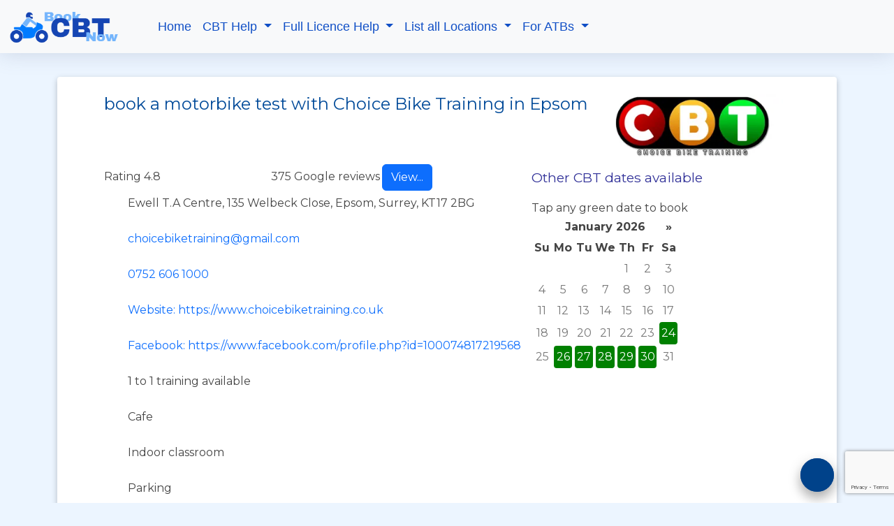

--- FILE ---
content_type: text/html; charset=utf-8
request_url: https://www.bookcbtnow.com/book-motorbike-test/epsom/choice-bike-training
body_size: 16714
content:

<!DOCTYPE html>
<html lang="en">
<head>
    <meta charset="utf-8" />
    <meta name="viewport" content="width=device-width, initial-scale=1.0" />
    <!-- Twitter Card data -->
    <meta name="twitter:image" content="/images/CBT32.png">

    <!-- Open Graph data -->
    <meta property="og:image" content="/images/CBT32.png" />
    <meta name="description" content="book a motorbike test in Epsom now with Choice Bike Training" />
    <meta name="keywords" content="Choice Bike Training Epsom CBT compulsory basic training bookCBTNow test motorcycle motorbike moped scooter UK" />
    
    <title>book a motorbike test in Epsom | Choice Bike Training</title>
        <script type="application/ld&#x2B;json">
            {
  "@context": "https://schema.org",
  "@type": "ItemList",
  "itemListElement": [
    {
      "@type": "ListItem",
      "position": 1,
      "item": {
        "@type": "Course",
        "name": "CBT",
        "description": "Motorcycle compulsory basic training",
        "url": "https://www.bookcbtnow.com/incontact/public/gateway.aspx?func_id=79A2A98E7C95DA57&obc_id=9BD993EF78D35A4E883EDC8AFD71291F&e_id=16B32BFF1994066620D411571385A2D28A4246AAC7EE9A5A3BB4954EF4BDEE75C1C1A01C9479FFDD28BAC2345C652EA914A8852429C1BB1A&a_id=06045800C1B6CC4B",
        "provider": {
          "@type": "Organization",
          "name": "Choice Bike Training",
          "url": "https://www.choicebiketraining.co.uk"
        },
        "offers": {
          "@type": "Offer",
          "price": "199",
          "priceCurrency": "GBP",
          "category": "motorcycle training",
          "url": "https://www.bookcbtnow.com/incontact/public/gateway.aspx?func_id=79A2A98E7C95DA57&obc_id=9BD993EF78D35A4E883EDC8AFD71291F&e_id=16B32BFF1994066620D411571385A2D28A4246AAC7EE9A5A3BB4954EF4BDEE75C1C1A01C9479FFDD28BAC2345C652EA914A8852429C1BB1A&a_id=06045800C1B6CC4B",
          "availability": "http://schema.org/InStock"
        },
        "hasCourseInstance": {
          "@type": "CourseInstance",
          "image": "https://www.bookcbtnow.com/img/cbt180.png",
          "name": "CBT 08.00-16.00",
          "courseMode": "onsite",
          "courseWorkload": "PT8H",
          "description": "CBT at: Ewell T.A Centre, Ewell, Epsom KT17 2BG If you have previous experience and/or are renewing your CBT certificate, where possible you will go out on the first road ride. The full CBT syllabus has to be covered IN FULL by law. The DVSA does not recognise a \"short\" or \"experienced\" CBT course.You must attend wearing the correct clothing: Strong jacket, denim jeans (not distressed) and boots as a minimum.",
          "startDate": "2026-01-24T08:00:00",
          "endDate": "2026-01-24T16:00:00",
          "url": "https://www.bookcbtnow.com/incontact/public/gateway.aspx?func_id=79A2A98E7C95DA57&obc_id=9BD993EF78D35A4E883EDC8AFD71291F&e_id=16B32BFF1994066620D411571385A2D28A4246AAC7EE9A5A3BB4954EF4BDEE75C1C1A01C9479FFDD28BAC2345C652EA914A8852429C1BB1A&a_id=06045800C1B6CC4B",
          "location": {
            "@type": "Place",
            "name": "Choice Bike Training",
            "address": {
              "@type": "PostalAddress",
              "streetAddress": "",
              "addressLocality": "",
              "addressRegion": "",
              "postalCode": "",
              "addressCountry": "UK"
            }
          }
        }
      }
    },
    {
      "@type": "ListItem",
      "position": 2,
      "item": {
        "@type": "Course",
        "name": "CBT",
        "description": "Motorcycle compulsory basic training",
        "url": "https://www.bookcbtnow.com/incontact/public/gateway.aspx?func_id=79A2A98E7C95DA57&obc_id=9BD993EF78D35A4E883EDC8AFD71291F&e_id=DF2385808C4DA6D72459A1AB0687FAF27A3FE16E1814BD62FDC6F0FAE12C4A134056D8E3109C021616A2197E21D03D0A6E9D5E51D1277F89&a_id=06045800C1B6CC4B",
        "provider": {
          "@type": "Organization",
          "name": "Choice Bike Training",
          "url": "https://www.choicebiketraining.co.uk"
        },
        "offers": {
          "@type": "Offer",
          "price": "199",
          "priceCurrency": "GBP",
          "category": "motorcycle training",
          "url": "https://www.bookcbtnow.com/incontact/public/gateway.aspx?func_id=79A2A98E7C95DA57&obc_id=9BD993EF78D35A4E883EDC8AFD71291F&e_id=DF2385808C4DA6D72459A1AB0687FAF27A3FE16E1814BD62FDC6F0FAE12C4A134056D8E3109C021616A2197E21D03D0A6E9D5E51D1277F89&a_id=06045800C1B6CC4B",
          "availability": "http://schema.org/InStock"
        },
        "hasCourseInstance": {
          "@type": "CourseInstance",
          "image": "https://www.bookcbtnow.com/img/cbt180.png",
          "name": "CBT 08.00-16.00",
          "courseMode": "onsite",
          "courseWorkload": "PT8H",
          "description": "CBT at: Ewell T.A Centre, Ewell, Epsom KT17 2BG If you have previous experience and/or are renewing your CBT certificate, where possible you will go out on the first road ride. The full CBT syllabus has to be covered IN FULL by law. The DVSA does not recognise a \"short\" or \"experienced\" CBT course.You must attend wearing the correct clothing: Strong jacket, denim jeans (not distressed) and boots as a minimum.",
          "startDate": "2026-01-26T08:00:00",
          "endDate": "2026-01-26T16:00:00",
          "url": "https://www.bookcbtnow.com/incontact/public/gateway.aspx?func_id=79A2A98E7C95DA57&obc_id=9BD993EF78D35A4E883EDC8AFD71291F&e_id=DF2385808C4DA6D72459A1AB0687FAF27A3FE16E1814BD62FDC6F0FAE12C4A134056D8E3109C021616A2197E21D03D0A6E9D5E51D1277F89&a_id=06045800C1B6CC4B",
          "location": {
            "@type": "Place",
            "name": "Choice Bike Training",
            "address": {
              "@type": "PostalAddress",
              "streetAddress": "",
              "addressLocality": "",
              "addressRegion": "",
              "postalCode": "",
              "addressCountry": "UK"
            }
          }
        }
      }
    },
    {
      "@type": "ListItem",
      "position": 3,
      "item": {
        "@type": "Course",
        "name": "CBT",
        "description": "Motorcycle compulsory basic training",
        "url": "https://www.bookcbtnow.com/incontact/public/gateway.aspx?func_id=79A2A98E7C95DA57&obc_id=9BD993EF78D35A4E883EDC8AFD71291F&e_id=DF2385808C4DA6D7CA62775E1088145DCC5490F4A753724194ECA852FF7391CF68054ADD414A5BFE203E9A8BE82A4CD88CE1A5F4780A23F0&a_id=06045800C1B6CC4B",
        "provider": {
          "@type": "Organization",
          "name": "Choice Bike Training",
          "url": "https://www.choicebiketraining.co.uk"
        },
        "offers": {
          "@type": "Offer",
          "price": "199",
          "priceCurrency": "GBP",
          "category": "motorcycle training",
          "url": "https://www.bookcbtnow.com/incontact/public/gateway.aspx?func_id=79A2A98E7C95DA57&obc_id=9BD993EF78D35A4E883EDC8AFD71291F&e_id=DF2385808C4DA6D7CA62775E1088145DCC5490F4A753724194ECA852FF7391CF68054ADD414A5BFE203E9A8BE82A4CD88CE1A5F4780A23F0&a_id=06045800C1B6CC4B",
          "availability": "http://schema.org/InStock"
        },
        "hasCourseInstance": {
          "@type": "CourseInstance",
          "image": "https://www.bookcbtnow.com/img/cbt180.png",
          "name": "CBT 08.00-16.00",
          "courseMode": "onsite",
          "courseWorkload": "PT8H",
          "description": "CBT at: Ewell T.A Centre, Ewell, Epsom KT17 2BG If you have previous experience and/or are renewing your CBT certificate, where possible you will go out on the first road ride. The full CBT syllabus has to be covered IN FULL by law. The DVSA does not recognise a \"short\" or \"experienced\" CBT course.You must attend wearing the correct clothing: Strong jacket, denim jeans (not distressed) and boots as a minimum.",
          "startDate": "2026-01-27T08:00:00",
          "endDate": "2026-01-27T16:00:00",
          "url": "https://www.bookcbtnow.com/incontact/public/gateway.aspx?func_id=79A2A98E7C95DA57&obc_id=9BD993EF78D35A4E883EDC8AFD71291F&e_id=DF2385808C4DA6D7CA62775E1088145DCC5490F4A753724194ECA852FF7391CF68054ADD414A5BFE203E9A8BE82A4CD88CE1A5F4780A23F0&a_id=06045800C1B6CC4B",
          "location": {
            "@type": "Place",
            "name": "Choice Bike Training",
            "address": {
              "@type": "PostalAddress",
              "streetAddress": "",
              "addressLocality": "",
              "addressRegion": "",
              "postalCode": "",
              "addressCountry": "UK"
            }
          }
        }
      }
    },
    {
      "@type": "ListItem",
      "position": 4,
      "item": {
        "@type": "Course",
        "name": "CBT",
        "description": "Motorcycle compulsory basic training",
        "url": "https://www.bookcbtnow.com/incontact/public/gateway.aspx?func_id=79A2A98E7C95DA57&obc_id=9BD993EF78D35A4E883EDC8AFD71291F&e_id=76988E502A972823DE3D6EC30636B6EFD098817A2D4B7FE7DF7ED3900517679768FEE4CEAAE22CE0476F83DC67C717D6CE404194CC8EF2F1&a_id=06045800C1B6CC4B",
        "provider": {
          "@type": "Organization",
          "name": "Choice Bike Training",
          "url": "https://www.choicebiketraining.co.uk"
        },
        "offers": {
          "@type": "Offer",
          "price": "199",
          "priceCurrency": "GBP",
          "category": "motorcycle training",
          "url": "https://www.bookcbtnow.com/incontact/public/gateway.aspx?func_id=79A2A98E7C95DA57&obc_id=9BD993EF78D35A4E883EDC8AFD71291F&e_id=76988E502A972823DE3D6EC30636B6EFD098817A2D4B7FE7DF7ED3900517679768FEE4CEAAE22CE0476F83DC67C717D6CE404194CC8EF2F1&a_id=06045800C1B6CC4B",
          "availability": "http://schema.org/InStock"
        },
        "hasCourseInstance": {
          "@type": "CourseInstance",
          "image": "https://www.bookcbtnow.com/img/cbt180.png",
          "name": "CBT 08.00-16.00",
          "courseMode": "onsite",
          "courseWorkload": "PT8H",
          "description": "CBT at: Ewell T.A Centre, Ewell, Epsom KT17 2BG If you have previous experience and/or are renewing your CBT certificate, where possible you will go out on the first road ride. The full CBT syllabus has to be covered IN FULL by law. The DVSA does not recognise a \"short\" or \"experienced\" CBT course.You must attend wearing the correct clothing: Strong jacket, denim jeans (not distressed) and boots as a minimum.",
          "startDate": "2026-01-28T08:00:00",
          "endDate": "2026-01-28T16:00:00",
          "url": "https://www.bookcbtnow.com/incontact/public/gateway.aspx?func_id=79A2A98E7C95DA57&obc_id=9BD993EF78D35A4E883EDC8AFD71291F&e_id=76988E502A972823DE3D6EC30636B6EFD098817A2D4B7FE7DF7ED3900517679768FEE4CEAAE22CE0476F83DC67C717D6CE404194CC8EF2F1&a_id=06045800C1B6CC4B",
          "location": {
            "@type": "Place",
            "name": "Choice Bike Training",
            "address": {
              "@type": "PostalAddress",
              "streetAddress": "",
              "addressLocality": "",
              "addressRegion": "",
              "postalCode": "",
              "addressCountry": "UK"
            }
          }
        }
      }
    },
    {
      "@type": "ListItem",
      "position": 5,
      "item": {
        "@type": "Course",
        "name": "CBT",
        "description": "Motorcycle compulsory basic training",
        "url": "https://www.bookcbtnow.com/incontact/public/gateway.aspx?func_id=79A2A98E7C95DA57&obc_id=9BD993EF78D35A4E883EDC8AFD71291F&e_id=C5F42DAAEB10F27C86127B852A00D4A547123D51C350CBD1B549E94E6F46BC59C253E69349BB6BC772ED2398F40B6C47D65AAC720E9D7475&a_id=06045800C1B6CC4B",
        "provider": {
          "@type": "Organization",
          "name": "Choice Bike Training",
          "url": "https://www.choicebiketraining.co.uk"
        },
        "offers": {
          "@type": "Offer",
          "price": "199",
          "priceCurrency": "GBP",
          "category": "motorcycle training",
          "url": "https://www.bookcbtnow.com/incontact/public/gateway.aspx?func_id=79A2A98E7C95DA57&obc_id=9BD993EF78D35A4E883EDC8AFD71291F&e_id=C5F42DAAEB10F27C86127B852A00D4A547123D51C350CBD1B549E94E6F46BC59C253E69349BB6BC772ED2398F40B6C47D65AAC720E9D7475&a_id=06045800C1B6CC4B",
          "availability": "http://schema.org/InStock"
        },
        "hasCourseInstance": {
          "@type": "CourseInstance",
          "image": "https://www.bookcbtnow.com/img/cbt180.png",
          "name": "CBT 08.00-16.00",
          "courseMode": "onsite",
          "courseWorkload": "PT8H",
          "description": "CBT at: Ewell T.A Centre, Ewell, Epsom KT17 2BG If you have previous experience and/or are renewing your CBT certificate, where possible you will go out on the first road ride. The full CBT syllabus has to be covered IN FULL by law. The DVSA does not recognise a \"short\" or \"experienced\" CBT course.You must attend wearing the correct clothing: Strong jacket, denim jeans (not distressed) and boots as a minimum.",
          "startDate": "2026-01-29T08:00:00",
          "endDate": "2026-01-29T16:00:00",
          "url": "https://www.bookcbtnow.com/incontact/public/gateway.aspx?func_id=79A2A98E7C95DA57&obc_id=9BD993EF78D35A4E883EDC8AFD71291F&e_id=C5F42DAAEB10F27C86127B852A00D4A547123D51C350CBD1B549E94E6F46BC59C253E69349BB6BC772ED2398F40B6C47D65AAC720E9D7475&a_id=06045800C1B6CC4B",
          "location": {
            "@type": "Place",
            "name": "Choice Bike Training",
            "address": {
              "@type": "PostalAddress",
              "streetAddress": "",
              "addressLocality": "",
              "addressRegion": "",
              "postalCode": "",
              "addressCountry": "UK"
            }
          }
        }
      }
    },
    {
      "@type": "ListItem",
      "position": 6,
      "item": {
        "@type": "Course",
        "name": "CBT",
        "description": "Motorcycle compulsory basic training",
        "url": "https://www.bookcbtnow.com/incontact/public/gateway.aspx?func_id=79A2A98E7C95DA57&obc_id=9BD993EF78D35A4E883EDC8AFD71291F&e_id=DF2385808C4DA6D783B095A095F60DA065B5840106AB553941BB055B1F3E5E9A79CAC8C6CFF72019A032E49005991D5A013350511CF3857C&a_id=06045800C1B6CC4B",
        "provider": {
          "@type": "Organization",
          "name": "Choice Bike Training",
          "url": "https://www.choicebiketraining.co.uk"
        },
        "offers": {
          "@type": "Offer",
          "price": "199",
          "priceCurrency": "GBP",
          "category": "motorcycle training",
          "url": "https://www.bookcbtnow.com/incontact/public/gateway.aspx?func_id=79A2A98E7C95DA57&obc_id=9BD993EF78D35A4E883EDC8AFD71291F&e_id=DF2385808C4DA6D783B095A095F60DA065B5840106AB553941BB055B1F3E5E9A79CAC8C6CFF72019A032E49005991D5A013350511CF3857C&a_id=06045800C1B6CC4B",
          "availability": "http://schema.org/InStock"
        },
        "hasCourseInstance": {
          "@type": "CourseInstance",
          "image": "https://www.bookcbtnow.com/img/cbt180.png",
          "name": "CBT 08.00-16.00",
          "courseMode": "onsite",
          "courseWorkload": "PT8H",
          "description": "CBT at: Ewell T.A Centre, Ewell, Epsom KT17 2BG If you have previous experience and/or are renewing your CBT certificate, where possible you will go out on the first road ride. The full CBT syllabus has to be covered IN FULL by law. The DVSA does not recognise a \"short\" or \"experienced\" CBT course.You must attend wearing the correct clothing: Strong jacket, denim jeans (not distressed) and boots as a minimum.",
          "startDate": "2026-01-30T08:00:00",
          "endDate": "2026-01-30T16:00:00",
          "url": "https://www.bookcbtnow.com/incontact/public/gateway.aspx?func_id=79A2A98E7C95DA57&obc_id=9BD993EF78D35A4E883EDC8AFD71291F&e_id=DF2385808C4DA6D783B095A095F60DA065B5840106AB553941BB055B1F3E5E9A79CAC8C6CFF72019A032E49005991D5A013350511CF3857C&a_id=06045800C1B6CC4B",
          "location": {
            "@type": "Place",
            "name": "Choice Bike Training",
            "address": {
              "@type": "PostalAddress",
              "streetAddress": "",
              "addressLocality": "",
              "addressRegion": "",
              "postalCode": "",
              "addressCountry": "UK"
            }
          }
        }
      }
    },
    {
      "@type": "ListItem",
      "position": 7,
      "item": {
        "@type": "Course",
        "name": "CBT",
        "description": "Motorcycle compulsory basic training",
        "url": "https://www.bookcbtnow.com/incontact/public/gateway.aspx?func_id=79A2A98E7C95DA57&obc_id=9BD993EF78D35A4E883EDC8AFD71291F&e_id=76988E502A97282306CD0640BE65EDAD1BEB314CD7F022597270C25FCBF0C144162A5C6F48290F8F8B5DFFF631E3BCD8168979D0AD1E3233&a_id=06045800C1B6CC4B",
        "provider": {
          "@type": "Organization",
          "name": "Choice Bike Training",
          "url": "https://www.choicebiketraining.co.uk"
        },
        "offers": {
          "@type": "Offer",
          "price": "199",
          "priceCurrency": "GBP",
          "category": "motorcycle training",
          "url": "https://www.bookcbtnow.com/incontact/public/gateway.aspx?func_id=79A2A98E7C95DA57&obc_id=9BD993EF78D35A4E883EDC8AFD71291F&e_id=76988E502A97282306CD0640BE65EDAD1BEB314CD7F022597270C25FCBF0C144162A5C6F48290F8F8B5DFFF631E3BCD8168979D0AD1E3233&a_id=06045800C1B6CC4B",
          "availability": "http://schema.org/InStock"
        },
        "hasCourseInstance": {
          "@type": "CourseInstance",
          "image": "https://www.bookcbtnow.com/img/cbt180.png",
          "name": "CBT 08.00-16.00",
          "courseMode": "onsite",
          "courseWorkload": "PT8H",
          "description": "CBT at: Ewell T.A Centre, Ewell, Epsom KT17 2BG If you have previous experience and/or are renewing your CBT certificate, where possible you will go out on the first road ride. The full CBT syllabus has to be covered IN FULL by law. The DVSA does not recognise a \"short\" or \"experienced\" CBT course.You must attend wearing the correct clothing: Strong jacket, denim jeans (not distressed) and boots as a minimum.",
          "startDate": "2026-02-01T08:00:00",
          "endDate": "2026-02-01T16:00:00",
          "url": "https://www.bookcbtnow.com/incontact/public/gateway.aspx?func_id=79A2A98E7C95DA57&obc_id=9BD993EF78D35A4E883EDC8AFD71291F&e_id=76988E502A97282306CD0640BE65EDAD1BEB314CD7F022597270C25FCBF0C144162A5C6F48290F8F8B5DFFF631E3BCD8168979D0AD1E3233&a_id=06045800C1B6CC4B",
          "location": {
            "@type": "Place",
            "name": "Choice Bike Training",
            "address": {
              "@type": "PostalAddress",
              "streetAddress": "",
              "addressLocality": "",
              "addressRegion": "",
              "postalCode": "",
              "addressCountry": "UK"
            }
          }
        }
      }
    },
    {
      "@type": "ListItem",
      "position": 8,
      "item": {
        "@type": "Course",
        "name": "CBT",
        "description": "Motorcycle compulsory basic training",
        "url": "https://www.bookcbtnow.com/incontact/public/gateway.aspx?func_id=79A2A98E7C95DA57&obc_id=9BD993EF78D35A4E883EDC8AFD71291F&e_id=6B8F2D5A653F1E5B40E251FE9740E42ED396746D4DDFFE780055B9AAAAA47C5AAB2DD7B8C132C83CA8B412EB7442B769F79427445F6C1488&a_id=06045800C1B6CC4B",
        "provider": {
          "@type": "Organization",
          "name": "Choice Bike Training",
          "url": "https://www.choicebiketraining.co.uk"
        },
        "offers": {
          "@type": "Offer",
          "price": "199",
          "priceCurrency": "GBP",
          "category": "motorcycle training",
          "url": "https://www.bookcbtnow.com/incontact/public/gateway.aspx?func_id=79A2A98E7C95DA57&obc_id=9BD993EF78D35A4E883EDC8AFD71291F&e_id=6B8F2D5A653F1E5B40E251FE9740E42ED396746D4DDFFE780055B9AAAAA47C5AAB2DD7B8C132C83CA8B412EB7442B769F79427445F6C1488&a_id=06045800C1B6CC4B",
          "availability": "http://schema.org/InStock"
        },
        "hasCourseInstance": {
          "@type": "CourseInstance",
          "image": "https://www.bookcbtnow.com/img/cbt180.png",
          "name": "CBT 08.00-16.00",
          "courseMode": "onsite",
          "courseWorkload": "PT8H",
          "description": "CBT at: Ewell T.A Centre, Ewell, Epsom KT17 2BG If you have previous experience and/or are renewing your CBT certificate, where possible you will go out on the first road ride. The full CBT syllabus has to be covered IN FULL by law. The DVSA does not recognise a \"short\" or \"experienced\" CBT course.You must attend wearing the correct clothing: Strong jacket, denim jeans (not distressed) and boots as a minimum.",
          "startDate": "2026-02-02T08:00:00",
          "endDate": "2026-02-02T16:00:00",
          "url": "https://www.bookcbtnow.com/incontact/public/gateway.aspx?func_id=79A2A98E7C95DA57&obc_id=9BD993EF78D35A4E883EDC8AFD71291F&e_id=6B8F2D5A653F1E5B40E251FE9740E42ED396746D4DDFFE780055B9AAAAA47C5AAB2DD7B8C132C83CA8B412EB7442B769F79427445F6C1488&a_id=06045800C1B6CC4B",
          "location": {
            "@type": "Place",
            "name": "Choice Bike Training",
            "address": {
              "@type": "PostalAddress",
              "streetAddress": "",
              "addressLocality": "",
              "addressRegion": "",
              "postalCode": "",
              "addressCountry": "UK"
            }
          }
        }
      }
    },
    {
      "@type": "ListItem",
      "position": 9,
      "item": {
        "@type": "Course",
        "name": "CBT",
        "description": "Motorcycle compulsory basic training",
        "url": "https://www.bookcbtnow.com/incontact/public/gateway.aspx?func_id=79A2A98E7C95DA57&obc_id=9BD993EF78D35A4E883EDC8AFD71291F&e_id=6B8F2D5A653F1E5B36C76544ACA67C719188D9B9C988078877C27A084557C7EF5B60AF5C5833BAA7A65F36C3C018896FAB8E219BEF9ECA94&a_id=06045800C1B6CC4B",
        "provider": {
          "@type": "Organization",
          "name": "Choice Bike Training",
          "url": "https://www.choicebiketraining.co.uk"
        },
        "offers": {
          "@type": "Offer",
          "price": "199",
          "priceCurrency": "GBP",
          "category": "motorcycle training",
          "url": "https://www.bookcbtnow.com/incontact/public/gateway.aspx?func_id=79A2A98E7C95DA57&obc_id=9BD993EF78D35A4E883EDC8AFD71291F&e_id=6B8F2D5A653F1E5B36C76544ACA67C719188D9B9C988078877C27A084557C7EF5B60AF5C5833BAA7A65F36C3C018896FAB8E219BEF9ECA94&a_id=06045800C1B6CC4B",
          "availability": "http://schema.org/InStock"
        },
        "hasCourseInstance": {
          "@type": "CourseInstance",
          "image": "https://www.bookcbtnow.com/img/cbt180.png",
          "name": "CBT 08.00-16.00",
          "courseMode": "onsite",
          "courseWorkload": "PT8H",
          "description": "CBT at: Ewell T.A Centre, Ewell, Epsom KT17 2BG If you have previous experience and/or are renewing your CBT certificate, where possible you will go out on the first road ride. The full CBT syllabus has to be covered IN FULL by law. The DVSA does not recognise a \"short\" or \"experienced\" CBT course.You must attend wearing the correct clothing: Strong jacket, denim jeans (not distressed) and boots as a minimum.",
          "startDate": "2026-02-03T08:00:00",
          "endDate": "2026-02-03T16:00:00",
          "url": "https://www.bookcbtnow.com/incontact/public/gateway.aspx?func_id=79A2A98E7C95DA57&obc_id=9BD993EF78D35A4E883EDC8AFD71291F&e_id=6B8F2D5A653F1E5B36C76544ACA67C719188D9B9C988078877C27A084557C7EF5B60AF5C5833BAA7A65F36C3C018896FAB8E219BEF9ECA94&a_id=06045800C1B6CC4B",
          "location": {
            "@type": "Place",
            "name": "Choice Bike Training",
            "address": {
              "@type": "PostalAddress",
              "streetAddress": "",
              "addressLocality": "",
              "addressRegion": "",
              "postalCode": "",
              "addressCountry": "UK"
            }
          }
        }
      }
    },
    {
      "@type": "ListItem",
      "position": 10,
      "item": {
        "@type": "Course",
        "name": "CBT",
        "description": "Motorcycle compulsory basic training",
        "url": "https://www.bookcbtnow.com/incontact/public/gateway.aspx?func_id=79A2A98E7C95DA57&obc_id=9BD993EF78D35A4E883EDC8AFD71291F&e_id=6B8F2D5A653F1E5B51E26FB82EF10B28EDF4DA25CC2790D6BA16F8F848A682445CE75F28C69F49CB0125601539F084A660A289AEF862A048&a_id=06045800C1B6CC4B",
        "provider": {
          "@type": "Organization",
          "name": "Choice Bike Training",
          "url": "https://www.choicebiketraining.co.uk"
        },
        "offers": {
          "@type": "Offer",
          "price": "199",
          "priceCurrency": "GBP",
          "category": "motorcycle training",
          "url": "https://www.bookcbtnow.com/incontact/public/gateway.aspx?func_id=79A2A98E7C95DA57&obc_id=9BD993EF78D35A4E883EDC8AFD71291F&e_id=6B8F2D5A653F1E5B51E26FB82EF10B28EDF4DA25CC2790D6BA16F8F848A682445CE75F28C69F49CB0125601539F084A660A289AEF862A048&a_id=06045800C1B6CC4B",
          "availability": "http://schema.org/InStock"
        },
        "hasCourseInstance": {
          "@type": "CourseInstance",
          "image": "https://www.bookcbtnow.com/img/cbt180.png",
          "name": "CBT 08.00-16.00",
          "courseMode": "onsite",
          "courseWorkload": "PT8H",
          "description": "CBT at: Ewell T.A Centre, Ewell, Epsom KT17 2BG If you have previous experience and/or are renewing your CBT certificate, where possible you will go out on the first road ride. The full CBT syllabus has to be covered IN FULL by law. The DVSA does not recognise a \"short\" or \"experienced\" CBT course.You must attend wearing the correct clothing: Strong jacket, denim jeans (not distressed) and boots as a minimum.",
          "startDate": "2026-02-04T08:00:00",
          "endDate": "2026-02-04T16:00:00",
          "url": "https://www.bookcbtnow.com/incontact/public/gateway.aspx?func_id=79A2A98E7C95DA57&obc_id=9BD993EF78D35A4E883EDC8AFD71291F&e_id=6B8F2D5A653F1E5B51E26FB82EF10B28EDF4DA25CC2790D6BA16F8F848A682445CE75F28C69F49CB0125601539F084A660A289AEF862A048&a_id=06045800C1B6CC4B",
          "location": {
            "@type": "Place",
            "name": "Choice Bike Training",
            "address": {
              "@type": "PostalAddress",
              "streetAddress": "",
              "addressLocality": "",
              "addressRegion": "",
              "postalCode": "",
              "addressCountry": "UK"
            }
          }
        }
      }
    },
    {
      "@type": "ListItem",
      "position": 11,
      "item": {
        "@type": "Course",
        "name": "CBT",
        "description": "Motorcycle compulsory basic training",
        "url": "https://www.bookcbtnow.com/incontact/public/gateway.aspx?func_id=79A2A98E7C95DA57&obc_id=9BD993EF78D35A4E883EDC8AFD71291F&e_id=6B8F2D5A653F1E5BE7AC531C172F390BC27C1A119F5F661A4F98FB253EA819632D1AD4276A8D716AC1D2E1CC180BB9E46B6B63F8010EBCB3&a_id=06045800C1B6CC4B",
        "provider": {
          "@type": "Organization",
          "name": "Choice Bike Training",
          "url": "https://www.choicebiketraining.co.uk"
        },
        "offers": {
          "@type": "Offer",
          "price": "199",
          "priceCurrency": "GBP",
          "category": "motorcycle training",
          "url": "https://www.bookcbtnow.com/incontact/public/gateway.aspx?func_id=79A2A98E7C95DA57&obc_id=9BD993EF78D35A4E883EDC8AFD71291F&e_id=6B8F2D5A653F1E5BE7AC531C172F390BC27C1A119F5F661A4F98FB253EA819632D1AD4276A8D716AC1D2E1CC180BB9E46B6B63F8010EBCB3&a_id=06045800C1B6CC4B",
          "availability": "http://schema.org/InStock"
        },
        "hasCourseInstance": {
          "@type": "CourseInstance",
          "image": "https://www.bookcbtnow.com/img/cbt180.png",
          "name": "CBT 08.00-16.00",
          "courseMode": "onsite",
          "courseWorkload": "PT8H",
          "description": "CBT at: Ewell T.A Centre, Ewell, Epsom KT17 2BG If you have previous experience and/or are renewing your CBT certificate, where possible you will go out on the first road ride. The full CBT syllabus has to be covered IN FULL by law. The DVSA does not recognise a \"short\" or \"experienced\" CBT course.You must attend wearing the correct clothing: Strong jacket, denim jeans (not distressed) and boots as a minimum.",
          "startDate": "2026-02-05T08:00:00",
          "endDate": "2026-02-05T16:00:00",
          "url": "https://www.bookcbtnow.com/incontact/public/gateway.aspx?func_id=79A2A98E7C95DA57&obc_id=9BD993EF78D35A4E883EDC8AFD71291F&e_id=6B8F2D5A653F1E5BE7AC531C172F390BC27C1A119F5F661A4F98FB253EA819632D1AD4276A8D716AC1D2E1CC180BB9E46B6B63F8010EBCB3&a_id=06045800C1B6CC4B",
          "location": {
            "@type": "Place",
            "name": "Choice Bike Training",
            "address": {
              "@type": "PostalAddress",
              "streetAddress": "",
              "addressLocality": "",
              "addressRegion": "",
              "postalCode": "",
              "addressCountry": "UK"
            }
          }
        }
      }
    },
    {
      "@type": "ListItem",
      "position": 12,
      "item": {
        "@type": "Course",
        "name": "CBT",
        "description": "Motorcycle compulsory basic training",
        "url": "https://www.bookcbtnow.com/incontact/public/gateway.aspx?func_id=79A2A98E7C95DA57&obc_id=9BD993EF78D35A4E883EDC8AFD71291F&e_id=687CAA36B23DC36EBE6B3F771B884B739714116A9611415D60FF1DA0C76EBC6622141F5F3867B66E1F3131A7CE2B542A7CE6176DEC576C8D&a_id=06045800C1B6CC4B",
        "provider": {
          "@type": "Organization",
          "name": "Choice Bike Training",
          "url": "https://www.choicebiketraining.co.uk"
        },
        "offers": {
          "@type": "Offer",
          "price": "199",
          "priceCurrency": "GBP",
          "category": "motorcycle training",
          "url": "https://www.bookcbtnow.com/incontact/public/gateway.aspx?func_id=79A2A98E7C95DA57&obc_id=9BD993EF78D35A4E883EDC8AFD71291F&e_id=687CAA36B23DC36EBE6B3F771B884B739714116A9611415D60FF1DA0C76EBC6622141F5F3867B66E1F3131A7CE2B542A7CE6176DEC576C8D&a_id=06045800C1B6CC4B",
          "availability": "http://schema.org/InStock"
        },
        "hasCourseInstance": {
          "@type": "CourseInstance",
          "image": "https://www.bookcbtnow.com/img/cbt180.png",
          "name": "CBT 08.00-16.00",
          "courseMode": "onsite",
          "courseWorkload": "PT8H",
          "description": "CBT at: Ewell T.A Centre, Ewell, Epsom KT17 2BG If you have previous experience and/or are renewing your CBT certificate, where possible you will go out on the first road ride. The full CBT syllabus has to be covered IN FULL by law. The DVSA does not recognise a \"short\" or \"experienced\" CBT course.You must attend wearing the correct clothing: Strong jacket, denim jeans (not distressed) and boots as a minimum.",
          "startDate": "2026-02-08T08:00:00",
          "endDate": "2026-02-08T16:00:00",
          "url": "https://www.bookcbtnow.com/incontact/public/gateway.aspx?func_id=79A2A98E7C95DA57&obc_id=9BD993EF78D35A4E883EDC8AFD71291F&e_id=687CAA36B23DC36EBE6B3F771B884B739714116A9611415D60FF1DA0C76EBC6622141F5F3867B66E1F3131A7CE2B542A7CE6176DEC576C8D&a_id=06045800C1B6CC4B",
          "location": {
            "@type": "Place",
            "name": "Choice Bike Training",
            "address": {
              "@type": "PostalAddress",
              "streetAddress": "",
              "addressLocality": "",
              "addressRegion": "",
              "postalCode": "",
              "addressCountry": "UK"
            }
          }
        }
      }
    },
    {
      "@type": "ListItem",
      "position": 13,
      "item": {
        "@type": "Course",
        "name": "CBT",
        "description": "Motorcycle compulsory basic training",
        "url": "https://www.bookcbtnow.com/incontact/public/gateway.aspx?func_id=79A2A98E7C95DA57&obc_id=9BD993EF78D35A4E883EDC8AFD71291F&e_id=6B8F2D5A653F1E5BA65C86DB7226B7A31C06DF7B820A2E74CEDC962533D1408BE9CE1AAE3E1D781C09E39BF614697BEA58B582ECA67194C3&a_id=06045800C1B6CC4B",
        "provider": {
          "@type": "Organization",
          "name": "Choice Bike Training",
          "url": "https://www.choicebiketraining.co.uk"
        },
        "offers": {
          "@type": "Offer",
          "price": "199",
          "priceCurrency": "GBP",
          "category": "motorcycle training",
          "url": "https://www.bookcbtnow.com/incontact/public/gateway.aspx?func_id=79A2A98E7C95DA57&obc_id=9BD993EF78D35A4E883EDC8AFD71291F&e_id=6B8F2D5A653F1E5BA65C86DB7226B7A31C06DF7B820A2E74CEDC962533D1408BE9CE1AAE3E1D781C09E39BF614697BEA58B582ECA67194C3&a_id=06045800C1B6CC4B",
          "availability": "http://schema.org/InStock"
        },
        "hasCourseInstance": {
          "@type": "CourseInstance",
          "image": "https://www.bookcbtnow.com/img/cbt180.png",
          "name": "CBT 08.00-16.00",
          "courseMode": "onsite",
          "courseWorkload": "PT8H",
          "description": "CBT at: Ewell T.A Centre, Ewell, Epsom KT17 2BG If you have previous experience and/or are renewing your CBT certificate, where possible you will go out on the first road ride. The full CBT syllabus has to be covered IN FULL by law. The DVSA does not recognise a \"short\" or \"experienced\" CBT course.You must attend wearing the correct clothing: Strong jacket, denim jeans (not distressed) and boots as a minimum.",
          "startDate": "2026-02-09T08:00:00",
          "endDate": "2026-02-09T16:00:00",
          "url": "https://www.bookcbtnow.com/incontact/public/gateway.aspx?func_id=79A2A98E7C95DA57&obc_id=9BD993EF78D35A4E883EDC8AFD71291F&e_id=6B8F2D5A653F1E5BA65C86DB7226B7A31C06DF7B820A2E74CEDC962533D1408BE9CE1AAE3E1D781C09E39BF614697BEA58B582ECA67194C3&a_id=06045800C1B6CC4B",
          "location": {
            "@type": "Place",
            "name": "Choice Bike Training",
            "address": {
              "@type": "PostalAddress",
              "streetAddress": "",
              "addressLocality": "",
              "addressRegion": "",
              "postalCode": "",
              "addressCountry": "UK"
            }
          }
        }
      }
    },
    {
      "@type": "ListItem",
      "position": 14,
      "item": {
        "@type": "Course",
        "name": "CBT",
        "description": "Motorcycle compulsory basic training",
        "url": "https://www.bookcbtnow.com/incontact/public/gateway.aspx?func_id=79A2A98E7C95DA57&obc_id=9BD993EF78D35A4E883EDC8AFD71291F&e_id=6B8F2D5A653F1E5BFAD40B6827937179CFF1592DA4D364188AE5E5319DB11D498A3DC8AC9B83E2B61F7EA4394E6C710DCEC5FD312AC4DF40&a_id=06045800C1B6CC4B",
        "provider": {
          "@type": "Organization",
          "name": "Choice Bike Training",
          "url": "https://www.choicebiketraining.co.uk"
        },
        "offers": {
          "@type": "Offer",
          "price": "199",
          "priceCurrency": "GBP",
          "category": "motorcycle training",
          "url": "https://www.bookcbtnow.com/incontact/public/gateway.aspx?func_id=79A2A98E7C95DA57&obc_id=9BD993EF78D35A4E883EDC8AFD71291F&e_id=6B8F2D5A653F1E5BFAD40B6827937179CFF1592DA4D364188AE5E5319DB11D498A3DC8AC9B83E2B61F7EA4394E6C710DCEC5FD312AC4DF40&a_id=06045800C1B6CC4B",
          "availability": "http://schema.org/InStock"
        },
        "hasCourseInstance": {
          "@type": "CourseInstance",
          "image": "https://www.bookcbtnow.com/img/cbt180.png",
          "name": "CBT 08.00-16.00",
          "courseMode": "onsite",
          "courseWorkload": "PT8H",
          "description": "CBT at: Ewell T.A Centre, Ewell, Epsom KT17 2BG If you have previous experience and/or are renewing your CBT certificate, where possible you will go out on the first road ride. The full CBT syllabus has to be covered IN FULL by law. The DVSA does not recognise a \"short\" or \"experienced\" CBT course.You must attend wearing the correct clothing: Strong jacket, denim jeans (not distressed) and boots as a minimum.",
          "startDate": "2026-02-10T08:00:00",
          "endDate": "2026-02-10T16:00:00",
          "url": "https://www.bookcbtnow.com/incontact/public/gateway.aspx?func_id=79A2A98E7C95DA57&obc_id=9BD993EF78D35A4E883EDC8AFD71291F&e_id=6B8F2D5A653F1E5BFAD40B6827937179CFF1592DA4D364188AE5E5319DB11D498A3DC8AC9B83E2B61F7EA4394E6C710DCEC5FD312AC4DF40&a_id=06045800C1B6CC4B",
          "location": {
            "@type": "Place",
            "name": "Choice Bike Training",
            "address": {
              "@type": "PostalAddress",
              "streetAddress": "",
              "addressLocality": "",
              "addressRegion": "",
              "postalCode": "",
              "addressCountry": "UK"
            }
          }
        }
      }
    },
    {
      "@type": "ListItem",
      "position": 15,
      "item": {
        "@type": "Course",
        "name": "CBT",
        "description": "Motorcycle compulsory basic training",
        "url": "https://www.bookcbtnow.com/incontact/public/gateway.aspx?func_id=79A2A98E7C95DA57&obc_id=9BD993EF78D35A4E883EDC8AFD71291F&e_id=6B8F2D5A653F1E5BE6869E8F81454E1B8F66326EC3A3AA1C6D18344F1B2E39984ED8C42DBCACA780BAF84495E472EBDE188C55CDD6516456&a_id=06045800C1B6CC4B",
        "provider": {
          "@type": "Organization",
          "name": "Choice Bike Training",
          "url": "https://www.choicebiketraining.co.uk"
        },
        "offers": {
          "@type": "Offer",
          "price": "199",
          "priceCurrency": "GBP",
          "category": "motorcycle training",
          "url": "https://www.bookcbtnow.com/incontact/public/gateway.aspx?func_id=79A2A98E7C95DA57&obc_id=9BD993EF78D35A4E883EDC8AFD71291F&e_id=6B8F2D5A653F1E5BE6869E8F81454E1B8F66326EC3A3AA1C6D18344F1B2E39984ED8C42DBCACA780BAF84495E472EBDE188C55CDD6516456&a_id=06045800C1B6CC4B",
          "availability": "http://schema.org/InStock"
        },
        "hasCourseInstance": {
          "@type": "CourseInstance",
          "image": "https://www.bookcbtnow.com/img/cbt180.png",
          "name": "CBT 08.00-16.00",
          "courseMode": "onsite",
          "courseWorkload": "PT8H",
          "description": "CBT at: Ewell T.A Centre, Ewell, Epsom KT17 2BG If you have previous experience and/or are renewing your CBT certificate, where possible you will go out on the first road ride. The full CBT syllabus has to be covered IN FULL by law. The DVSA does not recognise a \"short\" or \"experienced\" CBT course.You must attend wearing the correct clothing: Strong jacket, denim jeans (not distressed) and boots as a minimum.",
          "startDate": "2026-02-11T08:00:00",
          "endDate": "2026-02-11T16:00:00",
          "url": "https://www.bookcbtnow.com/incontact/public/gateway.aspx?func_id=79A2A98E7C95DA57&obc_id=9BD993EF78D35A4E883EDC8AFD71291F&e_id=6B8F2D5A653F1E5BE6869E8F81454E1B8F66326EC3A3AA1C6D18344F1B2E39984ED8C42DBCACA780BAF84495E472EBDE188C55CDD6516456&a_id=06045800C1B6CC4B",
          "location": {
            "@type": "Place",
            "name": "Choice Bike Training",
            "address": {
              "@type": "PostalAddress",
              "streetAddress": "",
              "addressLocality": "",
              "addressRegion": "",
              "postalCode": "",
              "addressCountry": "UK"
            }
          }
        }
      }
    },
    {
      "@type": "ListItem",
      "position": 16,
      "item": {
        "@type": "Course",
        "name": "CBT",
        "description": "Motorcycle compulsory basic training",
        "url": "https://www.bookcbtnow.com/incontact/public/gateway.aspx?func_id=79A2A98E7C95DA57&obc_id=9BD993EF78D35A4E883EDC8AFD71291F&e_id=005786972C42A7731497C161FA04BFD116A5E76EFD15CD00BF8FAFF8436730FCEA8E810AB815303A470EEF539153C205EDC812405498F939&a_id=06045800C1B6CC4B",
        "provider": {
          "@type": "Organization",
          "name": "Choice Bike Training",
          "url": "https://www.choicebiketraining.co.uk"
        },
        "offers": {
          "@type": "Offer",
          "price": "199",
          "priceCurrency": "GBP",
          "category": "motorcycle training",
          "url": "https://www.bookcbtnow.com/incontact/public/gateway.aspx?func_id=79A2A98E7C95DA57&obc_id=9BD993EF78D35A4E883EDC8AFD71291F&e_id=005786972C42A7731497C161FA04BFD116A5E76EFD15CD00BF8FAFF8436730FCEA8E810AB815303A470EEF539153C205EDC812405498F939&a_id=06045800C1B6CC4B",
          "availability": "http://schema.org/InStock"
        },
        "hasCourseInstance": {
          "@type": "CourseInstance",
          "image": "https://www.bookcbtnow.com/img/cbt180.png",
          "name": "CBT 08.00-16.00",
          "courseMode": "onsite",
          "courseWorkload": "PT8H",
          "description": "CBT at: Ewell T.A Centre, Ewell, Epsom KT17 2BG If you have previous experience and/or are renewing your CBT certificate, where possible you will go out on the first road ride. The full CBT syllabus has to be covered IN FULL by law. The DVSA does not recognise a \"short\" or \"experienced\" CBT course.You must attend wearing the correct clothing: Strong jacket, denim jeans (not distressed) and boots as a minimum.",
          "startDate": "2026-02-12T08:00:00",
          "endDate": "2026-02-12T16:00:00",
          "url": "https://www.bookcbtnow.com/incontact/public/gateway.aspx?func_id=79A2A98E7C95DA57&obc_id=9BD993EF78D35A4E883EDC8AFD71291F&e_id=005786972C42A7731497C161FA04BFD116A5E76EFD15CD00BF8FAFF8436730FCEA8E810AB815303A470EEF539153C205EDC812405498F939&a_id=06045800C1B6CC4B",
          "location": {
            "@type": "Place",
            "name": "Choice Bike Training",
            "address": {
              "@type": "PostalAddress",
              "streetAddress": "",
              "addressLocality": "",
              "addressRegion": "",
              "postalCode": "",
              "addressCountry": "UK"
            }
          }
        }
      }
    },
    {
      "@type": "ListItem",
      "position": 17,
      "item": {
        "@type": "Course",
        "name": "CBT",
        "description": "Motorcycle compulsory basic training",
        "url": "https://www.bookcbtnow.com/incontact/public/gateway.aspx?func_id=79A2A98E7C95DA57&obc_id=9BD993EF78D35A4E883EDC8AFD71291F&e_id=6B8F2D5A653F1E5B19142EB46D0F9B6E52B155099DC195DB277CB6152B24B2D9FD76AB0388E2D9641BA6B0EEC5A9DB078A9F6F5DAEBD92B9&a_id=06045800C1B6CC4B",
        "provider": {
          "@type": "Organization",
          "name": "Choice Bike Training",
          "url": "https://www.choicebiketraining.co.uk"
        },
        "offers": {
          "@type": "Offer",
          "price": "199",
          "priceCurrency": "GBP",
          "category": "motorcycle training",
          "url": "https://www.bookcbtnow.com/incontact/public/gateway.aspx?func_id=79A2A98E7C95DA57&obc_id=9BD993EF78D35A4E883EDC8AFD71291F&e_id=6B8F2D5A653F1E5B19142EB46D0F9B6E52B155099DC195DB277CB6152B24B2D9FD76AB0388E2D9641BA6B0EEC5A9DB078A9F6F5DAEBD92B9&a_id=06045800C1B6CC4B",
          "availability": "http://schema.org/InStock"
        },
        "hasCourseInstance": {
          "@type": "CourseInstance",
          "image": "https://www.bookcbtnow.com/img/cbt180.png",
          "name": "CBT 08.00-16.00",
          "courseMode": "onsite",
          "courseWorkload": "PT8H",
          "description": "CBT at: Ewell T.A Centre, Ewell, Epsom KT17 2BG If you have previous experience and/or are renewing your CBT certificate, where possible you will go out on the first road ride. The full CBT syllabus has to be covered IN FULL by law. The DVSA does not recognise a \"short\" or \"experienced\" CBT course.You must attend wearing the correct clothing: Strong jacket, denim jeans (not distressed) and boots as a minimum.",
          "startDate": "2026-02-14T08:00:00",
          "endDate": "2026-02-14T16:00:00",
          "url": "https://www.bookcbtnow.com/incontact/public/gateway.aspx?func_id=79A2A98E7C95DA57&obc_id=9BD993EF78D35A4E883EDC8AFD71291F&e_id=6B8F2D5A653F1E5B19142EB46D0F9B6E52B155099DC195DB277CB6152B24B2D9FD76AB0388E2D9641BA6B0EEC5A9DB078A9F6F5DAEBD92B9&a_id=06045800C1B6CC4B",
          "location": {
            "@type": "Place",
            "name": "Choice Bike Training",
            "address": {
              "@type": "PostalAddress",
              "streetAddress": "",
              "addressLocality": "",
              "addressRegion": "",
              "postalCode": "",
              "addressCountry": "UK"
            }
          }
        }
      }
    },
    {
      "@type": "ListItem",
      "position": 18,
      "item": {
        "@type": "Course",
        "name": "CBT",
        "description": "Motorcycle compulsory basic training",
        "url": "https://www.bookcbtnow.com/incontact/public/gateway.aspx?func_id=79A2A98E7C95DA57&obc_id=9BD993EF78D35A4E883EDC8AFD71291F&e_id=687CAA36B23DC36E66B99E2D0692E75C5A53DE4A3DE8888DD7AAB8471D4CE1FA0082BE51AEC25321E2BBB75A558DDCAE9C6E78A87D8353DB&a_id=06045800C1B6CC4B",
        "provider": {
          "@type": "Organization",
          "name": "Choice Bike Training",
          "url": "https://www.choicebiketraining.co.uk"
        },
        "offers": {
          "@type": "Offer",
          "price": "199",
          "priceCurrency": "GBP",
          "category": "motorcycle training",
          "url": "https://www.bookcbtnow.com/incontact/public/gateway.aspx?func_id=79A2A98E7C95DA57&obc_id=9BD993EF78D35A4E883EDC8AFD71291F&e_id=687CAA36B23DC36E66B99E2D0692E75C5A53DE4A3DE8888DD7AAB8471D4CE1FA0082BE51AEC25321E2BBB75A558DDCAE9C6E78A87D8353DB&a_id=06045800C1B6CC4B",
          "availability": "http://schema.org/InStock"
        },
        "hasCourseInstance": {
          "@type": "CourseInstance",
          "image": "https://www.bookcbtnow.com/img/cbt180.png",
          "name": "CBT 08.00-16.00",
          "courseMode": "onsite",
          "courseWorkload": "PT8H",
          "description": "CBT at: Ewell T.A Centre, Ewell, Epsom KT17 2BG If you have previous experience and/or are renewing your CBT certificate, where possible you will go out on the first road ride. The full CBT syllabus has to be covered IN FULL by law. The DVSA does not recognise a \"short\" or \"experienced\" CBT course.You must attend wearing the correct clothing: Strong jacket, denim jeans (not distressed) and boots as a minimum.",
          "startDate": "2026-02-15T08:00:00",
          "endDate": "2026-02-15T16:00:00",
          "url": "https://www.bookcbtnow.com/incontact/public/gateway.aspx?func_id=79A2A98E7C95DA57&obc_id=9BD993EF78D35A4E883EDC8AFD71291F&e_id=687CAA36B23DC36E66B99E2D0692E75C5A53DE4A3DE8888DD7AAB8471D4CE1FA0082BE51AEC25321E2BBB75A558DDCAE9C6E78A87D8353DB&a_id=06045800C1B6CC4B",
          "location": {
            "@type": "Place",
            "name": "Choice Bike Training",
            "address": {
              "@type": "PostalAddress",
              "streetAddress": "",
              "addressLocality": "",
              "addressRegion": "",
              "postalCode": "",
              "addressCountry": "UK"
            }
          }
        }
      }
    },
    {
      "@type": "ListItem",
      "position": 19,
      "item": {
        "@type": "Course",
        "name": "CBT",
        "description": "Motorcycle compulsory basic training",
        "url": "https://www.bookcbtnow.com/incontact/public/gateway.aspx?func_id=79A2A98E7C95DA57&obc_id=9BD993EF78D35A4E883EDC8AFD71291F&e_id=6B8F2D5A653F1E5B9A902A5E2A2889313A8FEDC81A649913826F53F207026D4B584D3B7AB22BCD28682801E49610C5C19DCF8C4993503495&a_id=06045800C1B6CC4B",
        "provider": {
          "@type": "Organization",
          "name": "Choice Bike Training",
          "url": "https://www.choicebiketraining.co.uk"
        },
        "offers": {
          "@type": "Offer",
          "price": "199",
          "priceCurrency": "GBP",
          "category": "motorcycle training",
          "url": "https://www.bookcbtnow.com/incontact/public/gateway.aspx?func_id=79A2A98E7C95DA57&obc_id=9BD993EF78D35A4E883EDC8AFD71291F&e_id=6B8F2D5A653F1E5B9A902A5E2A2889313A8FEDC81A649913826F53F207026D4B584D3B7AB22BCD28682801E49610C5C19DCF8C4993503495&a_id=06045800C1B6CC4B",
          "availability": "http://schema.org/InStock"
        },
        "hasCourseInstance": {
          "@type": "CourseInstance",
          "image": "https://www.bookcbtnow.com/img/cbt180.png",
          "name": "CBT 08.00-16.00",
          "courseMode": "onsite",
          "courseWorkload": "PT8H",
          "description": "CBT at: Ewell T.A Centre, Ewell, Epsom KT17 2BG If you have previous experience and/or are renewing your CBT certificate, where possible you will go out on the first road ride. The full CBT syllabus has to be covered IN FULL by law. The DVSA does not recognise a \"short\" or \"experienced\" CBT course.You must attend wearing the correct clothing: Strong jacket, denim jeans (not distressed) and boots as a minimum.",
          "startDate": "2026-02-18T08:00:00",
          "endDate": "2026-02-18T16:00:00",
          "url": "https://www.bookcbtnow.com/incontact/public/gateway.aspx?func_id=79A2A98E7C95DA57&obc_id=9BD993EF78D35A4E883EDC8AFD71291F&e_id=6B8F2D5A653F1E5B9A902A5E2A2889313A8FEDC81A649913826F53F207026D4B584D3B7AB22BCD28682801E49610C5C19DCF8C4993503495&a_id=06045800C1B6CC4B",
          "location": {
            "@type": "Place",
            "name": "Choice Bike Training",
            "address": {
              "@type": "PostalAddress",
              "streetAddress": "",
              "addressLocality": "",
              "addressRegion": "",
              "postalCode": "",
              "addressCountry": "UK"
            }
          }
        }
      }
    },
    {
      "@type": "ListItem",
      "position": 20,
      "item": {
        "@type": "Course",
        "name": "CBT",
        "description": "Motorcycle compulsory basic training",
        "url": "https://www.bookcbtnow.com/incontact/public/gateway.aspx?func_id=79A2A98E7C95DA57&obc_id=9BD993EF78D35A4E883EDC8AFD71291F&e_id=6B8F2D5A653F1E5B6D17E7DE51F1B9F2E48442299E052C5675CCCB187C753C51E25B0C3D780C6D6D0B585A665F84404E5D3D9FE59FF3B515&a_id=06045800C1B6CC4B",
        "provider": {
          "@type": "Organization",
          "name": "Choice Bike Training",
          "url": "https://www.choicebiketraining.co.uk"
        },
        "offers": {
          "@type": "Offer",
          "price": "199",
          "priceCurrency": "GBP",
          "category": "motorcycle training",
          "url": "https://www.bookcbtnow.com/incontact/public/gateway.aspx?func_id=79A2A98E7C95DA57&obc_id=9BD993EF78D35A4E883EDC8AFD71291F&e_id=6B8F2D5A653F1E5B6D17E7DE51F1B9F2E48442299E052C5675CCCB187C753C51E25B0C3D780C6D6D0B585A665F84404E5D3D9FE59FF3B515&a_id=06045800C1B6CC4B",
          "availability": "http://schema.org/InStock"
        },
        "hasCourseInstance": {
          "@type": "CourseInstance",
          "image": "https://www.bookcbtnow.com/img/cbt180.png",
          "name": "CBT 08.00-16.00",
          "courseMode": "onsite",
          "courseWorkload": "PT8H",
          "description": "CBT at: Ewell T.A Centre, Ewell, Epsom KT17 2BG If you have previous experience and/or are renewing your CBT certificate, where possible you will go out on the first road ride. The full CBT syllabus has to be covered IN FULL by law. The DVSA does not recognise a \"short\" or \"experienced\" CBT course.You must attend wearing the correct clothing: Strong jacket, denim jeans (not distressed) and boots as a minimum.",
          "startDate": "2026-02-19T08:00:00",
          "endDate": "2026-02-19T16:00:00",
          "url": "https://www.bookcbtnow.com/incontact/public/gateway.aspx?func_id=79A2A98E7C95DA57&obc_id=9BD993EF78D35A4E883EDC8AFD71291F&e_id=6B8F2D5A653F1E5B6D17E7DE51F1B9F2E48442299E052C5675CCCB187C753C51E25B0C3D780C6D6D0B585A665F84404E5D3D9FE59FF3B515&a_id=06045800C1B6CC4B",
          "location": {
            "@type": "Place",
            "name": "Choice Bike Training",
            "address": {
              "@type": "PostalAddress",
              "streetAddress": "",
              "addressLocality": "",
              "addressRegion": "",
              "postalCode": "",
              "addressCountry": "UK"
            }
          }
        }
      }
    },
    {
      "@type": "ListItem",
      "position": 21,
      "item": {
        "@type": "Course",
        "name": "CBT",
        "description": "Motorcycle compulsory basic training",
        "url": "https://www.bookcbtnow.com/incontact/public/gateway.aspx?func_id=79A2A98E7C95DA57&obc_id=9BD993EF78D35A4E883EDC8AFD71291F&e_id=6B8F2D5A653F1E5BB177DB5324C79BDB8C8C961CC0DDAEEBF66AC62B562F171ED9DDCA30B4E9BB17F13C75F8BB9E98F73B254E18142E6162&a_id=06045800C1B6CC4B",
        "provider": {
          "@type": "Organization",
          "name": "Choice Bike Training",
          "url": "https://www.choicebiketraining.co.uk"
        },
        "offers": {
          "@type": "Offer",
          "price": "199",
          "priceCurrency": "GBP",
          "category": "motorcycle training",
          "url": "https://www.bookcbtnow.com/incontact/public/gateway.aspx?func_id=79A2A98E7C95DA57&obc_id=9BD993EF78D35A4E883EDC8AFD71291F&e_id=6B8F2D5A653F1E5BB177DB5324C79BDB8C8C961CC0DDAEEBF66AC62B562F171ED9DDCA30B4E9BB17F13C75F8BB9E98F73B254E18142E6162&a_id=06045800C1B6CC4B",
          "availability": "http://schema.org/InStock"
        },
        "hasCourseInstance": {
          "@type": "CourseInstance",
          "image": "https://www.bookcbtnow.com/img/cbt180.png",
          "name": "CBT 08.00-16.00",
          "courseMode": "onsite",
          "courseWorkload": "PT8H",
          "description": "CBT at: Ewell T.A Centre, Ewell, Epsom KT17 2BG If you have previous experience and/or are renewing your CBT certificate, where possible you will go out on the first road ride. The full CBT syllabus has to be covered IN FULL by law. The DVSA does not recognise a \"short\" or \"experienced\" CBT course.You must attend wearing the correct clothing: Strong jacket, denim jeans (not distressed) and boots as a minimum.",
          "startDate": "2026-02-21T08:00:00",
          "endDate": "2026-02-21T16:00:00",
          "url": "https://www.bookcbtnow.com/incontact/public/gateway.aspx?func_id=79A2A98E7C95DA57&obc_id=9BD993EF78D35A4E883EDC8AFD71291F&e_id=6B8F2D5A653F1E5BB177DB5324C79BDB8C8C961CC0DDAEEBF66AC62B562F171ED9DDCA30B4E9BB17F13C75F8BB9E98F73B254E18142E6162&a_id=06045800C1B6CC4B",
          "location": {
            "@type": "Place",
            "name": "Choice Bike Training",
            "address": {
              "@type": "PostalAddress",
              "streetAddress": "",
              "addressLocality": "",
              "addressRegion": "",
              "postalCode": "",
              "addressCountry": "UK"
            }
          }
        }
      }
    },
    {
      "@type": "ListItem",
      "position": 22,
      "item": {
        "@type": "Course",
        "name": "CBT",
        "description": "Motorcycle compulsory basic training",
        "url": "https://www.bookcbtnow.com/incontact/public/gateway.aspx?func_id=79A2A98E7C95DA57&obc_id=9BD993EF78D35A4E883EDC8AFD71291F&e_id=77FCD0618B8F57F7B071CB8EDD4CFF555FBF23BA17101314CCCDD7A1E250603147413DC905D45FFB5E40DB292F351077419EB32235F2324C&a_id=06045800C1B6CC4B",
        "provider": {
          "@type": "Organization",
          "name": "Choice Bike Training",
          "url": "https://www.choicebiketraining.co.uk"
        },
        "offers": {
          "@type": "Offer",
          "price": "199",
          "priceCurrency": "GBP",
          "category": "motorcycle training",
          "url": "https://www.bookcbtnow.com/incontact/public/gateway.aspx?func_id=79A2A98E7C95DA57&obc_id=9BD993EF78D35A4E883EDC8AFD71291F&e_id=77FCD0618B8F57F7B071CB8EDD4CFF555FBF23BA17101314CCCDD7A1E250603147413DC905D45FFB5E40DB292F351077419EB32235F2324C&a_id=06045800C1B6CC4B",
          "availability": "http://schema.org/InStock"
        },
        "hasCourseInstance": {
          "@type": "CourseInstance",
          "image": "https://www.bookcbtnow.com/img/cbt180.png",
          "name": "CBT 08.00-16.00",
          "courseMode": "onsite",
          "courseWorkload": "PT8H",
          "description": "CBT at: Ewell T.A Centre, Ewell, Epsom KT17 2BG If you have previous experience and/or are renewing your CBT certificate, where possible you will go out on the first road ride. The full CBT syllabus has to be covered IN FULL by law. The DVSA does not recognise a \"short\" or \"experienced\" CBT course.You must attend wearing the correct clothing: Strong jacket, denim jeans (not distressed) and boots as a minimum.",
          "startDate": "2026-02-22T08:00:00",
          "endDate": "2026-02-22T16:00:00",
          "url": "https://www.bookcbtnow.com/incontact/public/gateway.aspx?func_id=79A2A98E7C95DA57&obc_id=9BD993EF78D35A4E883EDC8AFD71291F&e_id=77FCD0618B8F57F7B071CB8EDD4CFF555FBF23BA17101314CCCDD7A1E250603147413DC905D45FFB5E40DB292F351077419EB32235F2324C&a_id=06045800C1B6CC4B",
          "location": {
            "@type": "Place",
            "name": "Choice Bike Training",
            "address": {
              "@type": "PostalAddress",
              "streetAddress": "",
              "addressLocality": "",
              "addressRegion": "",
              "postalCode": "",
              "addressCountry": "UK"
            }
          }
        }
      }
    },
    {
      "@type": "ListItem",
      "position": 23,
      "item": {
        "@type": "Course",
        "name": "CBT",
        "description": "Motorcycle compulsory basic training",
        "url": "https://www.bookcbtnow.com/incontact/public/gateway.aspx?func_id=79A2A98E7C95DA57&obc_id=9BD993EF78D35A4E883EDC8AFD71291F&e_id=6B8F2D5A653F1E5B6A6D92546CC99B269B272FA53FD3E8C880C1B0DC19806CCD20EDDCB5761829985B3CF1CEF6992B88B2ED459636F7EA3E&a_id=06045800C1B6CC4B",
        "provider": {
          "@type": "Organization",
          "name": "Choice Bike Training",
          "url": "https://www.choicebiketraining.co.uk"
        },
        "offers": {
          "@type": "Offer",
          "price": "199",
          "priceCurrency": "GBP",
          "category": "motorcycle training",
          "url": "https://www.bookcbtnow.com/incontact/public/gateway.aspx?func_id=79A2A98E7C95DA57&obc_id=9BD993EF78D35A4E883EDC8AFD71291F&e_id=6B8F2D5A653F1E5B6A6D92546CC99B269B272FA53FD3E8C880C1B0DC19806CCD20EDDCB5761829985B3CF1CEF6992B88B2ED459636F7EA3E&a_id=06045800C1B6CC4B",
          "availability": "http://schema.org/InStock"
        },
        "hasCourseInstance": {
          "@type": "CourseInstance",
          "image": "https://www.bookcbtnow.com/img/cbt180.png",
          "name": "CBT 08.00-16.00",
          "courseMode": "onsite",
          "courseWorkload": "PT8H",
          "description": "CBT at: Ewell T.A Centre, Ewell, Epsom KT17 2BG If you have previous experience and/or are renewing your CBT certificate, where possible you will go out on the first road ride. The full CBT syllabus has to be covered IN FULL by law. The DVSA does not recognise a \"short\" or \"experienced\" CBT course.You must attend wearing the correct clothing: Strong jacket, denim jeans (not distressed) and boots as a minimum.",
          "startDate": "2026-02-25T08:00:00",
          "endDate": "2026-02-25T16:00:00",
          "url": "https://www.bookcbtnow.com/incontact/public/gateway.aspx?func_id=79A2A98E7C95DA57&obc_id=9BD993EF78D35A4E883EDC8AFD71291F&e_id=6B8F2D5A653F1E5B6A6D92546CC99B269B272FA53FD3E8C880C1B0DC19806CCD20EDDCB5761829985B3CF1CEF6992B88B2ED459636F7EA3E&a_id=06045800C1B6CC4B",
          "location": {
            "@type": "Place",
            "name": "Choice Bike Training",
            "address": {
              "@type": "PostalAddress",
              "streetAddress": "",
              "addressLocality": "",
              "addressRegion": "",
              "postalCode": "",
              "addressCountry": "UK"
            }
          }
        }
      }
    },
    {
      "@type": "ListItem",
      "position": 24,
      "item": {
        "@type": "Course",
        "name": "CBT",
        "description": "Motorcycle compulsory basic training",
        "url": "https://www.bookcbtnow.com/incontact/public/gateway.aspx?func_id=79A2A98E7C95DA57&obc_id=9BD993EF78D35A4E883EDC8AFD71291F&e_id=77FCD0618B8F57F7CE6BB8F1FF5C0587016818627B7ED44125A2587B77AD63C48DE9CB8C30640432BDCDD82CD1ED497804AC13EBB0CAC591&a_id=06045800C1B6CC4B",
        "provider": {
          "@type": "Organization",
          "name": "Choice Bike Training",
          "url": "https://www.choicebiketraining.co.uk"
        },
        "offers": {
          "@type": "Offer",
          "price": "199",
          "priceCurrency": "GBP",
          "category": "motorcycle training",
          "url": "https://www.bookcbtnow.com/incontact/public/gateway.aspx?func_id=79A2A98E7C95DA57&obc_id=9BD993EF78D35A4E883EDC8AFD71291F&e_id=77FCD0618B8F57F7CE6BB8F1FF5C0587016818627B7ED44125A2587B77AD63C48DE9CB8C30640432BDCDD82CD1ED497804AC13EBB0CAC591&a_id=06045800C1B6CC4B",
          "availability": "http://schema.org/InStock"
        },
        "hasCourseInstance": {
          "@type": "CourseInstance",
          "image": "https://www.bookcbtnow.com/img/cbt180.png",
          "name": "CBT 08.00-16.00",
          "courseMode": "onsite",
          "courseWorkload": "PT8H",
          "description": "CBT at: Ewell T.A Centre, Ewell, Epsom KT17 2BG If you have previous experience and/or are renewing your CBT certificate, where possible you will go out on the first road ride. The full CBT syllabus has to be covered IN FULL by law. The DVSA does not recognise a \"short\" or \"experienced\" CBT course.You must attend wearing the correct clothing: Strong jacket, denim jeans (not distressed) and boots as a minimum.",
          "startDate": "2026-03-01T08:00:00",
          "endDate": "2026-03-01T16:00:00",
          "url": "https://www.bookcbtnow.com/incontact/public/gateway.aspx?func_id=79A2A98E7C95DA57&obc_id=9BD993EF78D35A4E883EDC8AFD71291F&e_id=77FCD0618B8F57F7CE6BB8F1FF5C0587016818627B7ED44125A2587B77AD63C48DE9CB8C30640432BDCDD82CD1ED497804AC13EBB0CAC591&a_id=06045800C1B6CC4B",
          "location": {
            "@type": "Place",
            "name": "Choice Bike Training",
            "address": {
              "@type": "PostalAddress",
              "streetAddress": "",
              "addressLocality": "",
              "addressRegion": "",
              "postalCode": "",
              "addressCountry": "UK"
            }
          }
        }
      }
    },
    {
      "@type": "ListItem",
      "position": 25,
      "item": {
        "@type": "Course",
        "name": "CBT",
        "description": "Motorcycle compulsory basic training",
        "url": "https://www.bookcbtnow.com/incontact/public/gateway.aspx?func_id=79A2A98E7C95DA57&obc_id=9BD993EF78D35A4E883EDC8AFD71291F&e_id=6B8F2D5A653F1E5BC32E010F8BEE894AD6738B889C64DD55B1E58F92F2A6B365C9D77CB3DC8B91EAEDA603F8BA5DF63A9301DDCEED452970&a_id=06045800C1B6CC4B",
        "provider": {
          "@type": "Organization",
          "name": "Choice Bike Training",
          "url": "https://www.choicebiketraining.co.uk"
        },
        "offers": {
          "@type": "Offer",
          "price": "199",
          "priceCurrency": "GBP",
          "category": "motorcycle training",
          "url": "https://www.bookcbtnow.com/incontact/public/gateway.aspx?func_id=79A2A98E7C95DA57&obc_id=9BD993EF78D35A4E883EDC8AFD71291F&e_id=6B8F2D5A653F1E5BC32E010F8BEE894AD6738B889C64DD55B1E58F92F2A6B365C9D77CB3DC8B91EAEDA603F8BA5DF63A9301DDCEED452970&a_id=06045800C1B6CC4B",
          "availability": "http://schema.org/InStock"
        },
        "hasCourseInstance": {
          "@type": "CourseInstance",
          "image": "https://www.bookcbtnow.com/img/cbt180.png",
          "name": "CBT 08.00-16.00",
          "courseMode": "onsite",
          "courseWorkload": "PT8H",
          "description": "CBT at: Ewell T.A Centre, Ewell, Epsom KT17 2BG If you have previous experience and/or are renewing your CBT certificate, where possible you will go out on the first road ride. The full CBT syllabus has to be covered IN FULL by law. The DVSA does not recognise a \"short\" or \"experienced\" CBT course.You must attend wearing the correct clothing: Strong jacket, denim jeans (not distressed) and boots as a minimum.",
          "startDate": "2026-03-03T08:00:00",
          "endDate": "2026-03-03T16:00:00",
          "url": "https://www.bookcbtnow.com/incontact/public/gateway.aspx?func_id=79A2A98E7C95DA57&obc_id=9BD993EF78D35A4E883EDC8AFD71291F&e_id=6B8F2D5A653F1E5BC32E010F8BEE894AD6738B889C64DD55B1E58F92F2A6B365C9D77CB3DC8B91EAEDA603F8BA5DF63A9301DDCEED452970&a_id=06045800C1B6CC4B",
          "location": {
            "@type": "Place",
            "name": "Choice Bike Training",
            "address": {
              "@type": "PostalAddress",
              "streetAddress": "",
              "addressLocality": "",
              "addressRegion": "",
              "postalCode": "",
              "addressCountry": "UK"
            }
          }
        }
      }
    },
    {
      "@type": "ListItem",
      "position": 26,
      "item": {
        "@type": "Course",
        "name": "CBT",
        "description": "Motorcycle compulsory basic training",
        "url": "https://www.bookcbtnow.com/incontact/public/gateway.aspx?func_id=79A2A98E7C95DA57&obc_id=9BD993EF78D35A4E883EDC8AFD71291F&e_id=6B8F2D5A653F1E5B0FEF08A68BF6FE2163422E51B09780E9AB669BA48D9D3AF75CF38A1F190C0D892C7AEDD23E30E1B568C205BB773A62C1&a_id=06045800C1B6CC4B",
        "provider": {
          "@type": "Organization",
          "name": "Choice Bike Training",
          "url": "https://www.choicebiketraining.co.uk"
        },
        "offers": {
          "@type": "Offer",
          "price": "199",
          "priceCurrency": "GBP",
          "category": "motorcycle training",
          "url": "https://www.bookcbtnow.com/incontact/public/gateway.aspx?func_id=79A2A98E7C95DA57&obc_id=9BD993EF78D35A4E883EDC8AFD71291F&e_id=6B8F2D5A653F1E5B0FEF08A68BF6FE2163422E51B09780E9AB669BA48D9D3AF75CF38A1F190C0D892C7AEDD23E30E1B568C205BB773A62C1&a_id=06045800C1B6CC4B",
          "availability": "http://schema.org/InStock"
        },
        "hasCourseInstance": {
          "@type": "CourseInstance",
          "image": "https://www.bookcbtnow.com/img/cbt180.png",
          "name": "CBT 08.00-16.00",
          "courseMode": "onsite",
          "courseWorkload": "PT8H",
          "description": "CBT at: Ewell T.A Centre, Ewell, Epsom KT17 2BG If you have previous experience and/or are renewing your CBT certificate, where possible you will go out on the first road ride. The full CBT syllabus has to be covered IN FULL by law. The DVSA does not recognise a \"short\" or \"experienced\" CBT course.You must attend wearing the correct clothing: Strong jacket, denim jeans (not distressed) and boots as a minimum.",
          "startDate": "2026-03-04T08:00:00",
          "endDate": "2026-03-04T16:00:00",
          "url": "https://www.bookcbtnow.com/incontact/public/gateway.aspx?func_id=79A2A98E7C95DA57&obc_id=9BD993EF78D35A4E883EDC8AFD71291F&e_id=6B8F2D5A653F1E5B0FEF08A68BF6FE2163422E51B09780E9AB669BA48D9D3AF75CF38A1F190C0D892C7AEDD23E30E1B568C205BB773A62C1&a_id=06045800C1B6CC4B",
          "location": {
            "@type": "Place",
            "name": "Choice Bike Training",
            "address": {
              "@type": "PostalAddress",
              "streetAddress": "",
              "addressLocality": "",
              "addressRegion": "",
              "postalCode": "",
              "addressCountry": "UK"
            }
          }
        }
      }
    },
    {
      "@type": "ListItem",
      "position": 27,
      "item": {
        "@type": "Course",
        "name": "CBT",
        "description": "Motorcycle compulsory basic training",
        "url": "https://www.bookcbtnow.com/incontact/public/gateway.aspx?func_id=79A2A98E7C95DA57&obc_id=9BD993EF78D35A4E883EDC8AFD71291F&e_id=77FCD0618B8F57F789DB4269C9A94B2668D53823A08D92CDD85DBD9CC094E615272034F3435A2D5F5B0AB032DF7A259420AB20F40CC84AAB&a_id=06045800C1B6CC4B",
        "provider": {
          "@type": "Organization",
          "name": "Choice Bike Training",
          "url": "https://www.choicebiketraining.co.uk"
        },
        "offers": {
          "@type": "Offer",
          "price": "199",
          "priceCurrency": "GBP",
          "category": "motorcycle training",
          "url": "https://www.bookcbtnow.com/incontact/public/gateway.aspx?func_id=79A2A98E7C95DA57&obc_id=9BD993EF78D35A4E883EDC8AFD71291F&e_id=77FCD0618B8F57F789DB4269C9A94B2668D53823A08D92CDD85DBD9CC094E615272034F3435A2D5F5B0AB032DF7A259420AB20F40CC84AAB&a_id=06045800C1B6CC4B",
          "availability": "http://schema.org/InStock"
        },
        "hasCourseInstance": {
          "@type": "CourseInstance",
          "image": "https://www.bookcbtnow.com/img/cbt180.png",
          "name": "CBT 08.00-16.00",
          "courseMode": "onsite",
          "courseWorkload": "PT8H",
          "description": "CBT at: Ewell T.A Centre, Ewell, Epsom KT17 2BG If you have previous experience and/or are renewing your CBT certificate, where possible you will go out on the first road ride. The full CBT syllabus has to be covered IN FULL by law. The DVSA does not recognise a \"short\" or \"experienced\" CBT course.You must attend wearing the correct clothing: Strong jacket, denim jeans (not distressed) and boots as a minimum.",
          "startDate": "2026-03-08T08:00:00",
          "endDate": "2026-03-08T16:00:00",
          "url": "https://www.bookcbtnow.com/incontact/public/gateway.aspx?func_id=79A2A98E7C95DA57&obc_id=9BD993EF78D35A4E883EDC8AFD71291F&e_id=77FCD0618B8F57F789DB4269C9A94B2668D53823A08D92CDD85DBD9CC094E615272034F3435A2D5F5B0AB032DF7A259420AB20F40CC84AAB&a_id=06045800C1B6CC4B",
          "location": {
            "@type": "Place",
            "name": "Choice Bike Training",
            "address": {
              "@type": "PostalAddress",
              "streetAddress": "",
              "addressLocality": "",
              "addressRegion": "",
              "postalCode": "",
              "addressCountry": "UK"
            }
          }
        }
      }
    }
  ]
}
        </script>
    <!-- CSS Files -->
        <link href="/bundle/_stylesheetsBundle.css?v=jYWhr-y2IIENseaGdzRmCLGg_x2dCirxIuF6DvHE_Kc" rel="stylesheet" />
    
    <style>
        #footer .footer-top {
            display: none;
        }

        .cardview-card {
            width: 100%;
        }
    </style>


    <!-- Favicons -->
    <link href="/images/CBT32.png" rel="icon">
    <link href="/images/CBT180.png" rel="apple-touch-icon">

    <!-- Google Fonts -->
    <link href="https://fonts.googleapis.com/css?family=Open+Sans:300,300i,400,400i,700,700i|Montserrat:300,400,500,700" rel="stylesheet">

</head>
<body data-gSiteKey="6LcMibsrAAAAAH7hmMnaBaK_Dm-nsdGu-bnHl9s9" data-chatBotEnabled="Y" style="visibility:visible">
    <div id="loading_indicator_old"> </div>
    <header id="header" class="fixed-top">
        <nav class="navbar navbar-expand-lg bg-body-tertiary">
            <div class="container-fluid">
                <div class="navbar-brand">
                <img src="/images/Book CBT Now logo.png" alt="Book your CBT test now">
                </div>
                <button class="navbar-toggler" type="button" data-bs-toggle="collapse" data-bs-target="#navbarSupportedContent" aria-controls="navbarSupportedContent" aria-expanded="false" aria-label="Toggle navigation">
                    <span class="navbar-toggler-icon"></span>
                </button>
                <div class="collapse navbar-collapse" id="navbarSupportedContent">
                    <ul class="navbar-nav me-auto mb-2 mb-lg-0">
                        <li class="nav-item">
                            <a class="nav-link" aria-current="page" href="/">Home</a>
                        </li>
                        <li class="nav-item dropdown">
                            <a class="nav-link dropdown-toggle" href="#" role="button" data-bs-toggle="dropdown" aria-expanded="false">
                                CBT Help
                            </a>
                            <ul class="dropdown-menu">
                                <li>
                                    <a class="dropdown-item" href="/help/Understanding-the-CBT-test">Understanding the CBT Test</a>
                                </li>
                                <li><a class="dropdown-item" href="/help/CBT-elements-in-detail">The 5 CBT elements in detail</a></li>
                                <li>
                                    <a class="dropdown-item" href="/help/CBT-help-for-learner-motorcyclists">CBT Frequently asked Questions</a>
                                </li>
                                <li>
                                    <a class="dropdown-item" href="/help/always-book-CBT-direct">Always book direct</a>
                                </li>
                                <li>
                                    <a class="dropdown-item" href="/help/what-to-wear-for-your-CBT">What to wear for your CBT</a>
                                </li>
                                <li>
                                    <a class="dropdown-item" href="/help/delivery-riders-cbt-advice">Advice for delivery riders</a>
                                </li>
                                <li>
                                    <a class="dropdown-item" href="/help/advice-for-parents-booking-cbt">Advice for parents booking training</a>
                                </li>
                                <li>
                                    <a class="dropdown-item" href="/help/free-CBT-test-training-resources">Free CBT training resources</a>
                                </li>
                                <li><a class="dropdown-item" href="/help/DVSA-videos-for-the-motorcycle-test">DVSA videos for the motorcycle test</a></li>
                            </ul>
                        </li>
                         <li class="nav-item dropdown">
                            <a class="nav-link dropdown-toggle" href="#" role="button" data-bs-toggle="dropdown" aria-expanded="false">
                                Full Licence Help
                            </a>
                            <ul class="dropdown-menu">
                                <li>
                                    <a class="dropdown-item" href="/help/full-motorcycle-licence">Beyond CBT - The full motorcycle licence</a>
                                </li>
                                <li>
                                    <a class="dropdown-item" href="/help/a1-motorcycle-licence-explained">The A1 motorcycle licence explained</a>
                                </li>
                                <li>
                                    <a class="dropdown-item" href="/help/a2-motorcycle-licence-explained">The A2 motorcycle licence explained</a>
                                </li>
                                <li>
                                    <a class="dropdown-item" href="/help/full-a-motorcycle-licence-explained">The full A category licence explained</a>
                                </li>
                                <li><a class="dropdown-item" href="/help/DVSA-videos-for-the-motorcycle-test">DVSA videos for the motorcycle test</a></li>
                            </ul>
                        </li>
                         <li class="nav-item dropdown">
                            <a class="nav-link dropdown-toggle" href="#" role="button" data-bs-toggle="dropdown" aria-expanded="false">
                                List all Locations
                            </a>
                            <ul class="dropdown-menu">
                                <li>
                                    <a class="dropdown-item" href="/list-of-motorcycle-training-companies">By name</a>
                                </li>
                                <li>
                                    <a class="dropdown-item" href="/motorcycle-training-companies-by-area">By area</a>
                                </li>
                            </ul>
                        </li>
                        <li class="nav-item dropdown">
                            <a class="nav-link dropdown-toggle" href="#" role="button" data-bs-toggle="dropdown" aria-expanded="false">
                                For ATBs
                            </a>
                            <ul class="dropdown-menu">
                                <li>
                                    <a class="dropdown-item" href="/list-your-motorcycle-training-school-atb-for-free">List your ATB for free</a>
                                </li>
                                <li>
                                    <a class="dropdown-item" href="/motorcycle-training-school-online-booking-system">Booking system for ATBs</a>
                                </li>
                                <li>
                                    <a class="dropdown-item" href="/trusted-by-the-best-motorcycle-training-companies">Trusted by these training companies</a>
                                </li>
                                <li>
                                    <a class="dropdown-item" href="/online-booking-system-prices-for-motorcycle-training-companies-atbs">Versions and costs</a>
                                </li>
                                <li>
                                    <a class="dropdown-item" href="/online-booking-system-videos-for-motorcycle-training-companies-atbs">Booking system videos</a>
                                </li>
                                <li>
                                    <a class="dropdown-item" href="/apple-and-android-appstore-apps-for-incontact">Apple and Android apps</a>
                                </li>
                                <li><a class="dropdown-item" href="/contact-us">Contact Us (ATBs only)</a></li>
                            </ul>
                        </li>
                    </ul>
                </div>
            </div>
        </nav>
    </header><!-- #header -->

    <div class="xcontainer">
        <main role="main" class="pb-3">
            <section class="main-section section-bg page-padding" style="visibility:hidden">
    <div id="loading_indicator"></div>
    <section class="section-bg container">
        <div id="ATBDetailContainer" class="cardview-card">
            <div data-atb_name="Choice Bike Training"><div class="atbboxdetails" data-atb_name="Choice Bike Training Epsom"><image alt="Choice Bike Training in Epsom" class="atbLogo" loading="lazy" src="/pictureCache/E4E85427F5D4C6D6_thumb.webp"></image><H1 class="jqx_formBoilerPlateText jqx_formHeading"><span>book a motorbike test with Choice Bike Training in Epsom</span></H1><div><div class="atb-details-container"><div class="atb-details"><div class="rating-summary"><div class="rating-value"><span>Rating 4.8</span></div><i class="fontawesome-icon fa-solid fa-star star-yellow" title="Full star"></i><i class="fontawesome-icon fa-solid fa-star star-yellow" title="Full star"></i><i class="fontawesome-icon fa-solid fa-star star-yellow" title="Full star"></i><i class="fontawesome-icon fa-solid fa-star star-yellow" title="Full star"></i><i class="fontawesome-icon fa-solid fa-star star-yellow" title="Full star"></i><div class="rating-count"><span>375 Google reviews</span></div></div><div class="jqx_button" data-href="https://search.google.com/local/reviews?placeid=ChIJNZC0I-RVoSsRug-hi5WinOA" id="viewReviewsBtn" tabindex="1"></div><p class="atb_infoline"><i class="fontawesome-icon fas fa-fw fa-map-marker"></i><span><span>Ewell T.A Centre, 135 Welbeck Close, Epsom, Surrey, KT17 2BG</span></span></p><p class="atb_infoline"><i class="fontawesome-icon fas fa-fw fa-envelope"></i><a data-atb_name="Choice Bike Training" href="javascript:void(0);" onclick="sendATBMessage($(this), event)">choicebiketraining@gmail.com</a></p><p class="atb_infoline"><i class="fontawesome-icon fas fa-fw fa-mobile-alt"></i><a href="tel:0752 606 1000">0752 606 1000</a></p><p class="atb_infoline"><i class="fontawesome-icon fas fa-fw fa-cloud"></i><a href="https://www.choicebiketraining.co.uk" target="_blank">Website: https://www.choicebiketraining.co.uk</a></p><p class="atb_infoline"><i class="fontawesome-icon fab fa-fw fa-facebook"></i><a href="https://www.facebook.com/profile.php?id=100074817219568" target="_blank">Facebook: https://www.facebook.com/profile.php?id=100074817219568</a></p><p class="atb_infoline"><i class="fontawesome-icon fas fa-fw fa-people-arrows"></i><span>1 to 1 training available</span></p><p class="atb_infoline"><i class="fontawesome-icon fas fa-fw fa-coffee"></i><span>Cafe</span></p><p class="atb_infoline"><i class="fontawesome-icon fas fa-fw fa-chalkboard-teacher"></i><span>Indoor classroom</span></p><p class="atb_infoline"><i class="fontawesome-icon fas fa-fw fa-parking"></i><span>Parking</span></p><p class="atb_infoline"><i class="fontawesome-icon fas fa-fw fa-motorcycle"></i><span>Bike hire included</span></p><p class="atb_infoline"><i class="fontawesome-icon fas fa-fw fa-hard-hat"></i><span>Helmet hire included</span></p><p class="atb_infoline"><i class="fontawesome-icon fas fa-fw fa-mitten"></i><span>Gloves and jacket hire included</span></p></div><div class="atb-calendar"><H2 class="jqx_formBoilerPlateText jqx_formHeading"><span>Other CBT dates available</span></H2><div class=""><span>Tap any green date to book</span></div><div class="jqx_Calendar" id="courseCalendar"></div><p></p></div></div></div><div class="jqx_button" data-atb_name="Choice Bike Training Epsom" data-enc_atb_id="06045800C1B6CC4B" id="btnSendMessage" tabindex="1"></div><div class="jqx_button" data-date="2026-01-24" data-enc_atb_id="06045800C1B6CC4B" id="nextCBTBtn" tabindex="1"></div><h2><span>About Choice Bike Training</span></h2>All our courses are specifically catered to you. With a strong client-focussed style of training we promise an extremely high standard and a truly enjoyable experience.<br><br>Compulsory basic training (CBT) is a training course you usually have to take before you ride a moped or motorcycle on the road. Our instructors will work with you to get your riding to a standard where you are safe to ride independently and safely. CBT&nbsp; training is not a CBT test that you pass or fail, it is a training course followed by an assessment of your riding. After youve completed CBT, you can ride a: Moped if youre 16 or over Motorcycle up to 125cc and with a power output of up to 11kW if youre 17 or over (Both automatic or geared machines)<br></div></div>
        </div>
    </section>
    <section class="section-bg container">
        <div class="cardview-card atbboxextrainfo"><div class="card-body"><p class="card-text"><span><div class="qa">
    <h2>What are the different types of motorcycle licence I can get&nbsp;in Epsom?</h2>
    <p>There are 4 main types of full motorcycle licence issued by the DVSA.&nbsp;The first three (AM, A1 and A2 motorcycle licences)&nbsp;have restrictions on the type of moped or motorcycle you can ride, the fourth (the full A motorcycle licence) has no
        restrictions. </p>
</div>
<div class="qa"><img src="/CBT-training/CBT-training-28.webp" class="img-fluid rounded float-right img-thumbnail mc-pic-right" alt="book a motorbike test in Epsom" loading="lazy">
    <h3>The AM restricted moped licence</h3>
    <div>
        <div>This is the only licence available to you when you are 16 years old. This licence allows you to ride a moped of 50 cc or less which has a top speed of 28 mph, with a passenger and without Learner plates. If you are only interested in riding a
            moped and nothing more then this licence could be right for you. If you want to ride a more powerful motorcycle then you might find it better to wait until you are 17. From the age of 17 onwards you can take the A1 motorcycle test which allows
            you to ride motorcycle up to 125 cc and with some restrictions on its power to weight ratio.</div>
    </div>
    <h3>The A1 restricted motorcycle licence</h3>
    <p> The minimum age to take this test is 17. According to the <a href="https://www.gov.uk/ride-motorcycle-moped/bike-categories-ages-and-licence-requirements" target="_blank">DVSA website </a>it will allow you to ride a "Light motorcycle up to 11 kW (and
        a power-to-weight ratio not more than 0.1 kW per kg) and 125 cc".&nbsp;This means it's up to a 125 cc motorcycle with some restrictions&nbsp;to make sure it cannot accelerate too fast - a really good idea when you are new to riding a motorbike!</p>
    <p>Requirements to take the A1 motorcycle test - You must have a <a href="https://www.gov.uk/apply-first-provisional-driving-licence">UK provisional or full driving licence</a>, a valid <a href="https://www.gov.uk/book-theory-test">theory test certificate </a>and
        a <a href="https://www.bookCBTNow.com/help/Understanding-the-CBT-test">valid CBT certificate</a>. Once you have taken this test you will not have to keep renewing your CBT certificate&nbsp;every 2 years, you can ride on motorways and you can take a pillion
        passenger on the back of your motorbike.</p>
</div>
<div class="qa"> <img src="/CBT-training/CBT-training-17.webp" class="img-fluid rounded float-right img-thumbnail mc-pic-right" alt="book a motorbike test in Epsom" loading="lazy">
    <h3>The A2 restricted motorcycle licence</h3>
    <p> For this licence you need to be at least 19 years of age, have&nbsp;completed your CBT or have had an A1 licence for at least 2 years. As with the A1 test you also need to have a <a href="https://www.gov.uk/apply-first-provisional-driving-licence"><span>UK provisional or full driving licence</span></a>        and a valid <a href="https://www.gov.uk/book-theory-test"><span>theory test certificate </span></a>. The main benefit of getting an A2 licence is you can ride a more powerful motorcycle. The law states a "standard motorcycle up to 35 kW (and a
        power-to-weight ratio not more than 0.2 kW per kg)". So it's a more powerful bike, but still not completely un-restricted. To find A2 legal motorbikes you are best visiting your local motorcycle dealer and asking them to show you the A2 legal
        bikes, as otherwise it's very difficult to work out just looking at the tech specs.</p>
</div>
<div class="qa">
    <h3>The&nbsp;full A motorcycle licence, or DAS licence.</h3>
    <p> This is the licence that allows you to ride almost any motorcycle without restrictions, so it's the ultimate&nbsp;motorcycle licence. No limits on power outputs or power per kg or engine size!&nbsp;It is also&nbsp;called a 'DAS' licence as it can
        be obtained from the 'Direct AccesS' route. There are two ways you can get this licence:</p>
    <p>1) If you are 24 or over you can take the tests for an A licence.&nbsp;You must also have a&nbsp;<a href="https://www.gov.uk/apply-first-provisional-driving-licence">UK provisional or full driving licence</a>, a valid&nbsp;<a href="https://www.gov.uk/book-theory-test">theory test certificate&nbsp;</a>and
        a&nbsp;<a href="https://www.bookCBTNow.com/help/Understanding-the-CBT-test">valid CBT certificate</a>.&nbsp;</p>
    <p>2) If you are at least 21 years of age and you have held an A2 category licence for at least&nbsp;2 years. This is sometimes referred to as the 'progressive access' route as you progress from one licence to another.</p>
    <p>When taking the test the biggest difference is that you have to use a bigger, more powerful&nbsp;motorcycle. It will have a power of at least 40kw and an engine cc of at least 595 cc. Your local training school will make sure you have the right size
        bike for your test.</p>
    <p>There is also a <a href="https://assets.publishing.service.gov.uk/government/uploads/system/uploads/attachment_data/file/771244/how-to-get-a-motorcycle-licence.pdf" target="_blank">flowchart (click here) that the DVLA have produced that shows these different licences and how to obtain them</a>.</p>
    <p><span>To get more detailed guidance on what licence is right for you then talk to your local motorcycle training school.&nbsp;</span><a href="https://www.bookCBTNow.com">You can search for them here </a> <span>and they are qualified to speak to you on the right type of training for you.</span>
        <br> </p>
</div><div class="qa">
    <h2>What are the main parts of a motorcycle test?</h2>
    <p>CBT is only part of motorcycle training. To get your full motorcycle licence you need to pass the following tests:</p>
    <img src="/CBT-training/CBT-training-9.webp" class="img-fluid rounded float-right img-thumbnail mc-pic-right" alt="book a motorbike test in Epsom" loading="lazy">
    <h3>Theory and hazard perception tests</h3>
    <p>These are completed at your<a href="https://www.gov.uk/find-theory-test-centre" target="_blank"> local DVSA theory test centre</a>. The theory test is a 57 minute test taken under exam conditions. It will check that you have a thorough knowledge of
        the <a href="https://www.gov.uk/guidance/the-highway-code">Highway Code</a>&nbsp;and check that you understand the theory of riding a motorcycle. The hazard perception test takes about 15 minutes and is taken straight after the theoury test. You
        will be shown a set of videos that show road situations from a motorcycle riders point of view. As you are watching the videos you have to indicate where you think a possible hazard is developing. The sooner you identify a hazard the higher the
        score you will get.</p>
    <p>There are some useful resources for helping you pass your motorcycle theory test. Firstly is the <a href="https://youtu.be/7womeV0brCo" target="_blank">DVSA video on passing your theory test, just click this link</a>. There is also a video to <a href="https://youtu.be/SdQRkmdhwJs" target="_blank">help with your hazard perception test</a> here. If you'd like to <a href="https://www.safedrivingforlife.info/take-official-free-practice-driving-theory-test/motorcycle-practice-theory-tests/motorcycle-practice" target="_blank">practice the theory test&nbsp;then click this link</a>,
        and there is also a <a href="https://www.safedrivingforlife.info/practice-hazard-perception-test" target="_blank">practice for the hazard percption test here</a>.</p>
    <h3>Compulsory basic training - CBT</h3>
    <p>This is the training that takes a day to complete, sometimes longer and contains a mixture of classroom theory, off road practice and on road riding. It is completed at a motorcycle training school, you can <a href="https://www.bookCBTNow.com" target="_blank">find your closest motorcycle training school by clicking here</a>.
        You can read up about all the <a href="https://www.bookCBTNow.com/help/Understanding-the-CBT-test" target="_blank">details of compulsory basic training here</a>.</p>
    <h3>     The module 1 (mod 1) test </h3>
    <p><span>You can <a href="https://youtu.be/G3bVhFzTMHo" target="_blank">view a video from the DVSA all about the module 1 test here</a>. This test normally takes about 20 minutes and is taken in a completely off road setting. You will be taken to a large tarmac area where you will need to demonstrate your ability to carry out&nbsp;the following manoeuvres:</span></p>
    <ul>
        <li><span>wheeling the moped or motorcycle and using the stand</span></li>
        <li><span>riding a slalom and figure of 8</span></li>
        <li><span>a slow ride</span></li>
        <li><span>a U-turn</span></li>
        <li><span>cornering and a controlled stop</span></li>
        <li><span>cornering and an emergency stop</span></li>
        <li><span>cornering and hazard avoidance</span></li>
    </ul>
    <p><span>Once you have completed the test you will be told if you have passed or failed. You must pass the module 1 test before taking the module 2 test. Therefore be careful when you book, as if your module 2 test is too soon after your module 1 test and you fail the module 1 you will not be able to take your module 2 test.</span></p>
    <img src="/CBT-training/CBT-training-19.webp" class="img-fluid rounded float-right img-thumbnail mc-pic-right" alt="book a motorbike test in Epsom" loading="lazy">
    <h3>     The module 2 (mod 2) test </h3>
    <p>You can <a href="https://youtu.be/gIUw46kkEzk" target="_blank">view a video from the DVSA all about the module 2 test here</a>. This test involves riding on road and takes about 40 minutes in total. You will need to carry out the following things:</p>
    <ol>
        <li><span>an eyesight check</span></li>
        <li><span>show me, tell me vehicle safety questions</span></li>
        <li><span>road riding</span></li>
        <li><span>independent riding</span></li>
    </ol>
    <p><span>You must bring your module 1 pass certificate to the module 2 test, you cannot take the module 2 test without a module 1 pass certificate.</span></p>
    <p>The eyesight check involves reading a number plate from 20 metres away. 'Show me, tell me' is where you will be asked 2 <a href="https://www.gov.uk/government/publications/motorcycle-show-me-tell-me-vehicle-safety-questions/motorcycle-show-me-tell-me-vehicle-safety-questions" target="_blank">vehicle safety questions from this list</a>. As well as answering you must show the examiner what you are talking about by demonstrating&nbsp;it on the motorcycle. With the road ride the examiner will give you instructions through
        a radio link and will normally follow you on a motorcycle to observe your riding. The last 10 minutes will be independent riding which is designed to assess your ability to ride safely while making your own decisions. After telling you a set of
        directions you will be expected to carry them out safely and independently.&nbsp;</p>
</div></span></p></div></div>
    </section>
</section>



        </main>
    </div>

    <!--==========================
      Footer
    ============================-->
    <footer id="footer">
        <div class="footer-top">
            <div class="container">
                <div class="footer-row">
                    <div class="footer-info">
                        <h3>Book CBT Now</h3>
                        <p>We are the only site that brings you every motorcycle training company across the UK, so wherever you are we can put you in direct contact with your nearest motorcycle training company. <a href="/help/always-book-CBT-direct">Always book direct</a> with your chosen motorcycle training company</p>
                    </div>

                    <div class="footer-links">
                        <h4>Useful Links</h4>
                        <ul>
                            <li><a href="/home">Home</a></li>
                            <li><a href="/contact-us">Contact us</a></li>
                            <li><a href="/privacy">Privacy policy</a></li>
                            <li><a href="/TermsOfService">Terms of Service</a></li>
                        </ul>
                    </div>

                    <div class="footer-contact">
                        <h4>Contact Us</h4>
                        <p>
                            10 Lichfield Street <br>
                            Chelmsford, Essex. <br>
                            CM1 2XW<br>
                        </p>
                        <div class="social-links">
                            <a href="https://www.facebook.com/TakeAByteLtd" class="facebook" target="_blank"><i class="fab fa-facebook-f"></i></a>
                        </div>
                    </div>
                </div>
            </div>
        </div>
        <div class="container">
            <div class="copyright">
                &copy; Copyright <strong>Take A Byte Ltd 1993 - 2026</strong>. All Rights Reserved
            </div>
        </div>
    </footer><!-- #footer -->
    <script async src="https://www.googletagmanager.com/gtag/js?id=UA-141515839-1"></script>
    <script async src="https://www.google.com/recaptcha/enterprise.js?render=6LcMibsrAAAAAH7hmMnaBaK_Dm-nsdGu-bnHl9s9"></script>
    
        <script async src="/bundle/_scriptFilesBundle.js?v=iViAV1_9dJZgLv-S6pMQdDailf8VS110qn7yysTfrr8"></script>

    
    <script>
        document.onreadystatechange = function () {
            var i = document.getElementById("loading_indicator");
            if (i) {
                if (document.readyState !== "complete") {
                    i.style.visibility = "visible";
                } else {
                    i.style.display = "none";
                    document.querySelector(".main-section").style.visibility = "visible";
                }
            }
        };
    </script>

 
    
    <script>function jqx_initControls() {jqx_initWait('jqxWait');jqx_initButton('jqxWaitCloseBtn', {stylingMode:'contained',cx_alwaysSaveFirst:false,type:'normal',icon:'fas fa-times',cx_onClickFunc:jqx_hideWait});jqx_initAlert('jqxAlert');baseURL = 'https://www.bookcbtnow.com/';current_atb_id = '06045800C1B6CC4B';calDates = {"2026-02-11":"calLink","2026-02-15":"calLink","2026-02-19":"calLink","2026-02-18":"calLink","2026-01-24":"calLink","2026-02-02":"calLink","2026-02-09":"calLink","2026-03-04":"calLink","2026-01-29":"calLink","2026-02-08":"calLink","2026-02-10":"calLink","2026-02-12":"calLink","2026-02-14":"calLink","2026-01-28":"calLink","2026-02-21":"calLink","2026-01-27":"calLink","2026-01-30":"calLink","2026-02-22":"calLink","2026-02-01":"calLink","2026-02-03":"calLink","2026-01-26":"calLink","2026-02-05":"calLink","2026-02-25":"calLink","2026-02-04":"calLink","2026-03-01":"calLink","2026-03-08":"calLink","2026-03-03":"calLink"};jqx_initButton('viewReviewsBtn', {stylingMode:'contained',text:'View...',cx_alwaysSaveFirst:false,type:'default',cx_onClickFunc:viewReviews});jqx_initCalendar('courseCalendar',{firstDayOfWeek:1,min:new Date(2026,0,21)});jqx_initButton('btnSendMessage', {stylingMode:'outlined',text:'Send a message to Choice Bike Training Epsom',cx_alwaysSaveFirst:false,type:'default',cx_onClickFunc:sendATBMessage});jqx_initButton('nextCBTBtn', {stylingMode:'contained',text:'Next CBT: 24 January at 8:00 am. Click to book...',cx_alwaysSaveFirst:false,type:'default',cx_onClickFunc:viewCBTDetails});}</script>;
    <script>
    function document_ready() {
        jqx_initControls();
    };
    </script>


    <div class="modal fade" id="showATBInfoDlg">
    <div class="modal-dialog modal-dialog-scrollable modal-lg">
        <div class="modal-content">
            <div class="modal-body" id="ATBDetailContainer">
            </div>
            <div class="modal-footer">
                <button type="button" class="btn btn-secondary" data-bs-dismiss="modal">Back</button>
            </div>
        </div>
    </div>
</div>
<div class="modal fade" id="showATBReviewsDlg">
    <div class="modal-dialog modal-dialog-scrollable modal-lg">
        <div class="modal-content">
            <div class="modal-body" id="ReviewsContainer">
            </div>
            <div class="modal-footer">
                <button type="button" class="btn btn-secondary" data-bs-dismiss="modal">Back</button>
            </div>
        </div>
    </div>
</div>
<div class="modal fade" id="showCBTInfoDlg">
    <div class="modal-dialog modal-dialog-scrollable modal-lg">
        <div class="modal-content">
            <div class="modal-body" id="CBTDetailContainer">
            </div>
            <div class="modal-footer">
                <button type="button" class="btn btn-secondary" data-bs-dismiss="modal">Back</button>
            </div>
        </div>
    </div>
</div>

<div class="modal fade" id="contactATBDlg">
    <div class="modal-dialog modal-dialog-scrollable modal-lg">
        <div class="modal-content">
            <div class="modal-header">
                <h5 class="modal-title">Modal title</h5>
            </div>
            <div class="modal-body">
                <form class="row g-3 was-validated" id="ATBMessageForm">
                    <div class="mb-3">
                        <label for="cnt_first_names" class="form-label">Your first name(s)</label>
                        <input type="text" class="form-control" id="cnt_first_names" required="">
                    </div>
                    <div class="mb-3">
                        <label for="cnt_surname" class="form-label">Your last name</label>
                        <input type="text" class="form-control" id="cnt_surname" required="">
                    </div>
                    <div class="mb-3">
                        <label for="cnt_mobile_number" class="form-label">Your mobile number</label>
                        <input type="text" class="form-control" id="cnt_mobile_number" required="">
                    </div>
                    <div class="mb-3">
                        <label for="cnt_email" class="form-label">Your e-mail address</label>
                        <input type="email" class="form-control" id="cnt_email" required="">
                    </div>
                    <div class="mb-3">
                        <label for="cnt_message" class="form-label">Your message</label>
                        <textarea class="form-control" id="cnt_message" required=""></textarea>
                    </div>
                </form>
            </div>
            <div class="modal-footer">
                <button type="button" class="btn btn-secondary" data-bs-dismiss="modal">Cancel</button>
                <button type="button" id="sendToATBNowBtn" class="btn btn-primary">Send now</button>
            </div>
        </div>
    </div>
</div>

<div class="modal fade" id="showCBTBookingDlg">
    <div class="modal-dialog modal-dialog-scrollable modal-fullscreen">
        <div class="modal-content">
            <iframe id="showCBTBookingIFrame" src="" style="width: 100%; height: 950vh; border: none;">

            </iframe>
        </div>
    </div>
</div>


    <div class="modal fade" id="alertDlg" >
    <div class="modal-dialog modal-dialog-scrollable modal-dialog-centered">
        <div class="modal-content">           
            <div class="modal-body" id="alertMessageContainer">
            </div>
            <div class="modal-footer">
                <button type="button" class="btn btn-success" style="width:100%" data-bs-dismiss="modal" id="alertOKBtn">OK</button>
            </div>
        </div>
    </div>
</div>

<div class="modal" id="waitDlg" data-bs-backdrop="false">
    <div class="modal-dialog modal-dialog-centered modal-sm">
        <div class="modal-content">
            <div class="modal-body">
                <div class="spinner-border text-primary" role="status">
                    <span class="visually-hidden">Loading...</span>
                </div>
                <span>Thinking...</span>
                <button type="button" class="btn-close" data-bs-dismiss="modal" aria-label="Close" style="float:right"></button>
            </div>
        </div>
    </div>
</div>

<div class="toast-container position-fixed top-0 start-50 translate-middle-x p-3">
    <div id="toastInfo" class="toast text-bg-success" role="alert" aria-live="assertive" aria-atomic="true">
        <div class="toast-body">
            This is a toast message.
        </div>
    </div>
</div>

<div class="toast-container position-fixed top-0 start-50 translate-middle-x p-3">
    <div id="toastError" class="toast text-bg-danger align-items-center" role="alert" aria-live="assertive" aria-atomic="true">
        <div class="d-flex">
        <div class="toast-body">
            This is a toast error.
        </div>
        <button type="button" class="btn-close me-2 m-auto" data-bs-dismiss="toast" aria-label="Close"></button>
        </div>
    </div>
</div>

<div id="chatbot" class="cb-chatbot cb-collapsed">
    <button class="cb-toggle">
        <i class="fa-regular fa-messages fa-xl"></i>
        <i class="fa-solid fa-square-down fa-2xl cb-hidden"></i>
    </button>
    <div class="cb-main-title">
        <div>
            <i class="fa-solid fa-messages fa-xl"></i>
        </div>
        <span>Motorcycle Training Chatbot</span>
    </div>
    <div class="cb-chat-area">
    </div>
    <div class="cb-line"></div>
    <div class="cb-footer">
        <div class="grow-wrap">
            <textarea class="cb-user-message" placeholder="Type your message here" rows="1" onInput="this.parentNode.dataset.replicatedValue = this.value"></textarea>
        </div>
        <div><button class="cb-btn-send fas fa-paper-plane"></button></div>
    </div>
</div>

</body>
</html>

--- FILE ---
content_type: text/html; charset=utf-8
request_url: https://www.google.com/recaptcha/enterprise/anchor?ar=1&k=6LcMibsrAAAAAH7hmMnaBaK_Dm-nsdGu-bnHl9s9&co=aHR0cHM6Ly93d3cuYm9va2NidG5vdy5jb206NDQz&hl=en&v=PoyoqOPhxBO7pBk68S4YbpHZ&size=invisible&anchor-ms=20000&execute-ms=30000&cb=qu7r3z5hgb48
body_size: 48730
content:
<!DOCTYPE HTML><html dir="ltr" lang="en"><head><meta http-equiv="Content-Type" content="text/html; charset=UTF-8">
<meta http-equiv="X-UA-Compatible" content="IE=edge">
<title>reCAPTCHA</title>
<style type="text/css">
/* cyrillic-ext */
@font-face {
  font-family: 'Roboto';
  font-style: normal;
  font-weight: 400;
  font-stretch: 100%;
  src: url(//fonts.gstatic.com/s/roboto/v48/KFO7CnqEu92Fr1ME7kSn66aGLdTylUAMa3GUBHMdazTgWw.woff2) format('woff2');
  unicode-range: U+0460-052F, U+1C80-1C8A, U+20B4, U+2DE0-2DFF, U+A640-A69F, U+FE2E-FE2F;
}
/* cyrillic */
@font-face {
  font-family: 'Roboto';
  font-style: normal;
  font-weight: 400;
  font-stretch: 100%;
  src: url(//fonts.gstatic.com/s/roboto/v48/KFO7CnqEu92Fr1ME7kSn66aGLdTylUAMa3iUBHMdazTgWw.woff2) format('woff2');
  unicode-range: U+0301, U+0400-045F, U+0490-0491, U+04B0-04B1, U+2116;
}
/* greek-ext */
@font-face {
  font-family: 'Roboto';
  font-style: normal;
  font-weight: 400;
  font-stretch: 100%;
  src: url(//fonts.gstatic.com/s/roboto/v48/KFO7CnqEu92Fr1ME7kSn66aGLdTylUAMa3CUBHMdazTgWw.woff2) format('woff2');
  unicode-range: U+1F00-1FFF;
}
/* greek */
@font-face {
  font-family: 'Roboto';
  font-style: normal;
  font-weight: 400;
  font-stretch: 100%;
  src: url(//fonts.gstatic.com/s/roboto/v48/KFO7CnqEu92Fr1ME7kSn66aGLdTylUAMa3-UBHMdazTgWw.woff2) format('woff2');
  unicode-range: U+0370-0377, U+037A-037F, U+0384-038A, U+038C, U+038E-03A1, U+03A3-03FF;
}
/* math */
@font-face {
  font-family: 'Roboto';
  font-style: normal;
  font-weight: 400;
  font-stretch: 100%;
  src: url(//fonts.gstatic.com/s/roboto/v48/KFO7CnqEu92Fr1ME7kSn66aGLdTylUAMawCUBHMdazTgWw.woff2) format('woff2');
  unicode-range: U+0302-0303, U+0305, U+0307-0308, U+0310, U+0312, U+0315, U+031A, U+0326-0327, U+032C, U+032F-0330, U+0332-0333, U+0338, U+033A, U+0346, U+034D, U+0391-03A1, U+03A3-03A9, U+03B1-03C9, U+03D1, U+03D5-03D6, U+03F0-03F1, U+03F4-03F5, U+2016-2017, U+2034-2038, U+203C, U+2040, U+2043, U+2047, U+2050, U+2057, U+205F, U+2070-2071, U+2074-208E, U+2090-209C, U+20D0-20DC, U+20E1, U+20E5-20EF, U+2100-2112, U+2114-2115, U+2117-2121, U+2123-214F, U+2190, U+2192, U+2194-21AE, U+21B0-21E5, U+21F1-21F2, U+21F4-2211, U+2213-2214, U+2216-22FF, U+2308-230B, U+2310, U+2319, U+231C-2321, U+2336-237A, U+237C, U+2395, U+239B-23B7, U+23D0, U+23DC-23E1, U+2474-2475, U+25AF, U+25B3, U+25B7, U+25BD, U+25C1, U+25CA, U+25CC, U+25FB, U+266D-266F, U+27C0-27FF, U+2900-2AFF, U+2B0E-2B11, U+2B30-2B4C, U+2BFE, U+3030, U+FF5B, U+FF5D, U+1D400-1D7FF, U+1EE00-1EEFF;
}
/* symbols */
@font-face {
  font-family: 'Roboto';
  font-style: normal;
  font-weight: 400;
  font-stretch: 100%;
  src: url(//fonts.gstatic.com/s/roboto/v48/KFO7CnqEu92Fr1ME7kSn66aGLdTylUAMaxKUBHMdazTgWw.woff2) format('woff2');
  unicode-range: U+0001-000C, U+000E-001F, U+007F-009F, U+20DD-20E0, U+20E2-20E4, U+2150-218F, U+2190, U+2192, U+2194-2199, U+21AF, U+21E6-21F0, U+21F3, U+2218-2219, U+2299, U+22C4-22C6, U+2300-243F, U+2440-244A, U+2460-24FF, U+25A0-27BF, U+2800-28FF, U+2921-2922, U+2981, U+29BF, U+29EB, U+2B00-2BFF, U+4DC0-4DFF, U+FFF9-FFFB, U+10140-1018E, U+10190-1019C, U+101A0, U+101D0-101FD, U+102E0-102FB, U+10E60-10E7E, U+1D2C0-1D2D3, U+1D2E0-1D37F, U+1F000-1F0FF, U+1F100-1F1AD, U+1F1E6-1F1FF, U+1F30D-1F30F, U+1F315, U+1F31C, U+1F31E, U+1F320-1F32C, U+1F336, U+1F378, U+1F37D, U+1F382, U+1F393-1F39F, U+1F3A7-1F3A8, U+1F3AC-1F3AF, U+1F3C2, U+1F3C4-1F3C6, U+1F3CA-1F3CE, U+1F3D4-1F3E0, U+1F3ED, U+1F3F1-1F3F3, U+1F3F5-1F3F7, U+1F408, U+1F415, U+1F41F, U+1F426, U+1F43F, U+1F441-1F442, U+1F444, U+1F446-1F449, U+1F44C-1F44E, U+1F453, U+1F46A, U+1F47D, U+1F4A3, U+1F4B0, U+1F4B3, U+1F4B9, U+1F4BB, U+1F4BF, U+1F4C8-1F4CB, U+1F4D6, U+1F4DA, U+1F4DF, U+1F4E3-1F4E6, U+1F4EA-1F4ED, U+1F4F7, U+1F4F9-1F4FB, U+1F4FD-1F4FE, U+1F503, U+1F507-1F50B, U+1F50D, U+1F512-1F513, U+1F53E-1F54A, U+1F54F-1F5FA, U+1F610, U+1F650-1F67F, U+1F687, U+1F68D, U+1F691, U+1F694, U+1F698, U+1F6AD, U+1F6B2, U+1F6B9-1F6BA, U+1F6BC, U+1F6C6-1F6CF, U+1F6D3-1F6D7, U+1F6E0-1F6EA, U+1F6F0-1F6F3, U+1F6F7-1F6FC, U+1F700-1F7FF, U+1F800-1F80B, U+1F810-1F847, U+1F850-1F859, U+1F860-1F887, U+1F890-1F8AD, U+1F8B0-1F8BB, U+1F8C0-1F8C1, U+1F900-1F90B, U+1F93B, U+1F946, U+1F984, U+1F996, U+1F9E9, U+1FA00-1FA6F, U+1FA70-1FA7C, U+1FA80-1FA89, U+1FA8F-1FAC6, U+1FACE-1FADC, U+1FADF-1FAE9, U+1FAF0-1FAF8, U+1FB00-1FBFF;
}
/* vietnamese */
@font-face {
  font-family: 'Roboto';
  font-style: normal;
  font-weight: 400;
  font-stretch: 100%;
  src: url(//fonts.gstatic.com/s/roboto/v48/KFO7CnqEu92Fr1ME7kSn66aGLdTylUAMa3OUBHMdazTgWw.woff2) format('woff2');
  unicode-range: U+0102-0103, U+0110-0111, U+0128-0129, U+0168-0169, U+01A0-01A1, U+01AF-01B0, U+0300-0301, U+0303-0304, U+0308-0309, U+0323, U+0329, U+1EA0-1EF9, U+20AB;
}
/* latin-ext */
@font-face {
  font-family: 'Roboto';
  font-style: normal;
  font-weight: 400;
  font-stretch: 100%;
  src: url(//fonts.gstatic.com/s/roboto/v48/KFO7CnqEu92Fr1ME7kSn66aGLdTylUAMa3KUBHMdazTgWw.woff2) format('woff2');
  unicode-range: U+0100-02BA, U+02BD-02C5, U+02C7-02CC, U+02CE-02D7, U+02DD-02FF, U+0304, U+0308, U+0329, U+1D00-1DBF, U+1E00-1E9F, U+1EF2-1EFF, U+2020, U+20A0-20AB, U+20AD-20C0, U+2113, U+2C60-2C7F, U+A720-A7FF;
}
/* latin */
@font-face {
  font-family: 'Roboto';
  font-style: normal;
  font-weight: 400;
  font-stretch: 100%;
  src: url(//fonts.gstatic.com/s/roboto/v48/KFO7CnqEu92Fr1ME7kSn66aGLdTylUAMa3yUBHMdazQ.woff2) format('woff2');
  unicode-range: U+0000-00FF, U+0131, U+0152-0153, U+02BB-02BC, U+02C6, U+02DA, U+02DC, U+0304, U+0308, U+0329, U+2000-206F, U+20AC, U+2122, U+2191, U+2193, U+2212, U+2215, U+FEFF, U+FFFD;
}
/* cyrillic-ext */
@font-face {
  font-family: 'Roboto';
  font-style: normal;
  font-weight: 500;
  font-stretch: 100%;
  src: url(//fonts.gstatic.com/s/roboto/v48/KFO7CnqEu92Fr1ME7kSn66aGLdTylUAMa3GUBHMdazTgWw.woff2) format('woff2');
  unicode-range: U+0460-052F, U+1C80-1C8A, U+20B4, U+2DE0-2DFF, U+A640-A69F, U+FE2E-FE2F;
}
/* cyrillic */
@font-face {
  font-family: 'Roboto';
  font-style: normal;
  font-weight: 500;
  font-stretch: 100%;
  src: url(//fonts.gstatic.com/s/roboto/v48/KFO7CnqEu92Fr1ME7kSn66aGLdTylUAMa3iUBHMdazTgWw.woff2) format('woff2');
  unicode-range: U+0301, U+0400-045F, U+0490-0491, U+04B0-04B1, U+2116;
}
/* greek-ext */
@font-face {
  font-family: 'Roboto';
  font-style: normal;
  font-weight: 500;
  font-stretch: 100%;
  src: url(//fonts.gstatic.com/s/roboto/v48/KFO7CnqEu92Fr1ME7kSn66aGLdTylUAMa3CUBHMdazTgWw.woff2) format('woff2');
  unicode-range: U+1F00-1FFF;
}
/* greek */
@font-face {
  font-family: 'Roboto';
  font-style: normal;
  font-weight: 500;
  font-stretch: 100%;
  src: url(//fonts.gstatic.com/s/roboto/v48/KFO7CnqEu92Fr1ME7kSn66aGLdTylUAMa3-UBHMdazTgWw.woff2) format('woff2');
  unicode-range: U+0370-0377, U+037A-037F, U+0384-038A, U+038C, U+038E-03A1, U+03A3-03FF;
}
/* math */
@font-face {
  font-family: 'Roboto';
  font-style: normal;
  font-weight: 500;
  font-stretch: 100%;
  src: url(//fonts.gstatic.com/s/roboto/v48/KFO7CnqEu92Fr1ME7kSn66aGLdTylUAMawCUBHMdazTgWw.woff2) format('woff2');
  unicode-range: U+0302-0303, U+0305, U+0307-0308, U+0310, U+0312, U+0315, U+031A, U+0326-0327, U+032C, U+032F-0330, U+0332-0333, U+0338, U+033A, U+0346, U+034D, U+0391-03A1, U+03A3-03A9, U+03B1-03C9, U+03D1, U+03D5-03D6, U+03F0-03F1, U+03F4-03F5, U+2016-2017, U+2034-2038, U+203C, U+2040, U+2043, U+2047, U+2050, U+2057, U+205F, U+2070-2071, U+2074-208E, U+2090-209C, U+20D0-20DC, U+20E1, U+20E5-20EF, U+2100-2112, U+2114-2115, U+2117-2121, U+2123-214F, U+2190, U+2192, U+2194-21AE, U+21B0-21E5, U+21F1-21F2, U+21F4-2211, U+2213-2214, U+2216-22FF, U+2308-230B, U+2310, U+2319, U+231C-2321, U+2336-237A, U+237C, U+2395, U+239B-23B7, U+23D0, U+23DC-23E1, U+2474-2475, U+25AF, U+25B3, U+25B7, U+25BD, U+25C1, U+25CA, U+25CC, U+25FB, U+266D-266F, U+27C0-27FF, U+2900-2AFF, U+2B0E-2B11, U+2B30-2B4C, U+2BFE, U+3030, U+FF5B, U+FF5D, U+1D400-1D7FF, U+1EE00-1EEFF;
}
/* symbols */
@font-face {
  font-family: 'Roboto';
  font-style: normal;
  font-weight: 500;
  font-stretch: 100%;
  src: url(//fonts.gstatic.com/s/roboto/v48/KFO7CnqEu92Fr1ME7kSn66aGLdTylUAMaxKUBHMdazTgWw.woff2) format('woff2');
  unicode-range: U+0001-000C, U+000E-001F, U+007F-009F, U+20DD-20E0, U+20E2-20E4, U+2150-218F, U+2190, U+2192, U+2194-2199, U+21AF, U+21E6-21F0, U+21F3, U+2218-2219, U+2299, U+22C4-22C6, U+2300-243F, U+2440-244A, U+2460-24FF, U+25A0-27BF, U+2800-28FF, U+2921-2922, U+2981, U+29BF, U+29EB, U+2B00-2BFF, U+4DC0-4DFF, U+FFF9-FFFB, U+10140-1018E, U+10190-1019C, U+101A0, U+101D0-101FD, U+102E0-102FB, U+10E60-10E7E, U+1D2C0-1D2D3, U+1D2E0-1D37F, U+1F000-1F0FF, U+1F100-1F1AD, U+1F1E6-1F1FF, U+1F30D-1F30F, U+1F315, U+1F31C, U+1F31E, U+1F320-1F32C, U+1F336, U+1F378, U+1F37D, U+1F382, U+1F393-1F39F, U+1F3A7-1F3A8, U+1F3AC-1F3AF, U+1F3C2, U+1F3C4-1F3C6, U+1F3CA-1F3CE, U+1F3D4-1F3E0, U+1F3ED, U+1F3F1-1F3F3, U+1F3F5-1F3F7, U+1F408, U+1F415, U+1F41F, U+1F426, U+1F43F, U+1F441-1F442, U+1F444, U+1F446-1F449, U+1F44C-1F44E, U+1F453, U+1F46A, U+1F47D, U+1F4A3, U+1F4B0, U+1F4B3, U+1F4B9, U+1F4BB, U+1F4BF, U+1F4C8-1F4CB, U+1F4D6, U+1F4DA, U+1F4DF, U+1F4E3-1F4E6, U+1F4EA-1F4ED, U+1F4F7, U+1F4F9-1F4FB, U+1F4FD-1F4FE, U+1F503, U+1F507-1F50B, U+1F50D, U+1F512-1F513, U+1F53E-1F54A, U+1F54F-1F5FA, U+1F610, U+1F650-1F67F, U+1F687, U+1F68D, U+1F691, U+1F694, U+1F698, U+1F6AD, U+1F6B2, U+1F6B9-1F6BA, U+1F6BC, U+1F6C6-1F6CF, U+1F6D3-1F6D7, U+1F6E0-1F6EA, U+1F6F0-1F6F3, U+1F6F7-1F6FC, U+1F700-1F7FF, U+1F800-1F80B, U+1F810-1F847, U+1F850-1F859, U+1F860-1F887, U+1F890-1F8AD, U+1F8B0-1F8BB, U+1F8C0-1F8C1, U+1F900-1F90B, U+1F93B, U+1F946, U+1F984, U+1F996, U+1F9E9, U+1FA00-1FA6F, U+1FA70-1FA7C, U+1FA80-1FA89, U+1FA8F-1FAC6, U+1FACE-1FADC, U+1FADF-1FAE9, U+1FAF0-1FAF8, U+1FB00-1FBFF;
}
/* vietnamese */
@font-face {
  font-family: 'Roboto';
  font-style: normal;
  font-weight: 500;
  font-stretch: 100%;
  src: url(//fonts.gstatic.com/s/roboto/v48/KFO7CnqEu92Fr1ME7kSn66aGLdTylUAMa3OUBHMdazTgWw.woff2) format('woff2');
  unicode-range: U+0102-0103, U+0110-0111, U+0128-0129, U+0168-0169, U+01A0-01A1, U+01AF-01B0, U+0300-0301, U+0303-0304, U+0308-0309, U+0323, U+0329, U+1EA0-1EF9, U+20AB;
}
/* latin-ext */
@font-face {
  font-family: 'Roboto';
  font-style: normal;
  font-weight: 500;
  font-stretch: 100%;
  src: url(//fonts.gstatic.com/s/roboto/v48/KFO7CnqEu92Fr1ME7kSn66aGLdTylUAMa3KUBHMdazTgWw.woff2) format('woff2');
  unicode-range: U+0100-02BA, U+02BD-02C5, U+02C7-02CC, U+02CE-02D7, U+02DD-02FF, U+0304, U+0308, U+0329, U+1D00-1DBF, U+1E00-1E9F, U+1EF2-1EFF, U+2020, U+20A0-20AB, U+20AD-20C0, U+2113, U+2C60-2C7F, U+A720-A7FF;
}
/* latin */
@font-face {
  font-family: 'Roboto';
  font-style: normal;
  font-weight: 500;
  font-stretch: 100%;
  src: url(//fonts.gstatic.com/s/roboto/v48/KFO7CnqEu92Fr1ME7kSn66aGLdTylUAMa3yUBHMdazQ.woff2) format('woff2');
  unicode-range: U+0000-00FF, U+0131, U+0152-0153, U+02BB-02BC, U+02C6, U+02DA, U+02DC, U+0304, U+0308, U+0329, U+2000-206F, U+20AC, U+2122, U+2191, U+2193, U+2212, U+2215, U+FEFF, U+FFFD;
}
/* cyrillic-ext */
@font-face {
  font-family: 'Roboto';
  font-style: normal;
  font-weight: 900;
  font-stretch: 100%;
  src: url(//fonts.gstatic.com/s/roboto/v48/KFO7CnqEu92Fr1ME7kSn66aGLdTylUAMa3GUBHMdazTgWw.woff2) format('woff2');
  unicode-range: U+0460-052F, U+1C80-1C8A, U+20B4, U+2DE0-2DFF, U+A640-A69F, U+FE2E-FE2F;
}
/* cyrillic */
@font-face {
  font-family: 'Roboto';
  font-style: normal;
  font-weight: 900;
  font-stretch: 100%;
  src: url(//fonts.gstatic.com/s/roboto/v48/KFO7CnqEu92Fr1ME7kSn66aGLdTylUAMa3iUBHMdazTgWw.woff2) format('woff2');
  unicode-range: U+0301, U+0400-045F, U+0490-0491, U+04B0-04B1, U+2116;
}
/* greek-ext */
@font-face {
  font-family: 'Roboto';
  font-style: normal;
  font-weight: 900;
  font-stretch: 100%;
  src: url(//fonts.gstatic.com/s/roboto/v48/KFO7CnqEu92Fr1ME7kSn66aGLdTylUAMa3CUBHMdazTgWw.woff2) format('woff2');
  unicode-range: U+1F00-1FFF;
}
/* greek */
@font-face {
  font-family: 'Roboto';
  font-style: normal;
  font-weight: 900;
  font-stretch: 100%;
  src: url(//fonts.gstatic.com/s/roboto/v48/KFO7CnqEu92Fr1ME7kSn66aGLdTylUAMa3-UBHMdazTgWw.woff2) format('woff2');
  unicode-range: U+0370-0377, U+037A-037F, U+0384-038A, U+038C, U+038E-03A1, U+03A3-03FF;
}
/* math */
@font-face {
  font-family: 'Roboto';
  font-style: normal;
  font-weight: 900;
  font-stretch: 100%;
  src: url(//fonts.gstatic.com/s/roboto/v48/KFO7CnqEu92Fr1ME7kSn66aGLdTylUAMawCUBHMdazTgWw.woff2) format('woff2');
  unicode-range: U+0302-0303, U+0305, U+0307-0308, U+0310, U+0312, U+0315, U+031A, U+0326-0327, U+032C, U+032F-0330, U+0332-0333, U+0338, U+033A, U+0346, U+034D, U+0391-03A1, U+03A3-03A9, U+03B1-03C9, U+03D1, U+03D5-03D6, U+03F0-03F1, U+03F4-03F5, U+2016-2017, U+2034-2038, U+203C, U+2040, U+2043, U+2047, U+2050, U+2057, U+205F, U+2070-2071, U+2074-208E, U+2090-209C, U+20D0-20DC, U+20E1, U+20E5-20EF, U+2100-2112, U+2114-2115, U+2117-2121, U+2123-214F, U+2190, U+2192, U+2194-21AE, U+21B0-21E5, U+21F1-21F2, U+21F4-2211, U+2213-2214, U+2216-22FF, U+2308-230B, U+2310, U+2319, U+231C-2321, U+2336-237A, U+237C, U+2395, U+239B-23B7, U+23D0, U+23DC-23E1, U+2474-2475, U+25AF, U+25B3, U+25B7, U+25BD, U+25C1, U+25CA, U+25CC, U+25FB, U+266D-266F, U+27C0-27FF, U+2900-2AFF, U+2B0E-2B11, U+2B30-2B4C, U+2BFE, U+3030, U+FF5B, U+FF5D, U+1D400-1D7FF, U+1EE00-1EEFF;
}
/* symbols */
@font-face {
  font-family: 'Roboto';
  font-style: normal;
  font-weight: 900;
  font-stretch: 100%;
  src: url(//fonts.gstatic.com/s/roboto/v48/KFO7CnqEu92Fr1ME7kSn66aGLdTylUAMaxKUBHMdazTgWw.woff2) format('woff2');
  unicode-range: U+0001-000C, U+000E-001F, U+007F-009F, U+20DD-20E0, U+20E2-20E4, U+2150-218F, U+2190, U+2192, U+2194-2199, U+21AF, U+21E6-21F0, U+21F3, U+2218-2219, U+2299, U+22C4-22C6, U+2300-243F, U+2440-244A, U+2460-24FF, U+25A0-27BF, U+2800-28FF, U+2921-2922, U+2981, U+29BF, U+29EB, U+2B00-2BFF, U+4DC0-4DFF, U+FFF9-FFFB, U+10140-1018E, U+10190-1019C, U+101A0, U+101D0-101FD, U+102E0-102FB, U+10E60-10E7E, U+1D2C0-1D2D3, U+1D2E0-1D37F, U+1F000-1F0FF, U+1F100-1F1AD, U+1F1E6-1F1FF, U+1F30D-1F30F, U+1F315, U+1F31C, U+1F31E, U+1F320-1F32C, U+1F336, U+1F378, U+1F37D, U+1F382, U+1F393-1F39F, U+1F3A7-1F3A8, U+1F3AC-1F3AF, U+1F3C2, U+1F3C4-1F3C6, U+1F3CA-1F3CE, U+1F3D4-1F3E0, U+1F3ED, U+1F3F1-1F3F3, U+1F3F5-1F3F7, U+1F408, U+1F415, U+1F41F, U+1F426, U+1F43F, U+1F441-1F442, U+1F444, U+1F446-1F449, U+1F44C-1F44E, U+1F453, U+1F46A, U+1F47D, U+1F4A3, U+1F4B0, U+1F4B3, U+1F4B9, U+1F4BB, U+1F4BF, U+1F4C8-1F4CB, U+1F4D6, U+1F4DA, U+1F4DF, U+1F4E3-1F4E6, U+1F4EA-1F4ED, U+1F4F7, U+1F4F9-1F4FB, U+1F4FD-1F4FE, U+1F503, U+1F507-1F50B, U+1F50D, U+1F512-1F513, U+1F53E-1F54A, U+1F54F-1F5FA, U+1F610, U+1F650-1F67F, U+1F687, U+1F68D, U+1F691, U+1F694, U+1F698, U+1F6AD, U+1F6B2, U+1F6B9-1F6BA, U+1F6BC, U+1F6C6-1F6CF, U+1F6D3-1F6D7, U+1F6E0-1F6EA, U+1F6F0-1F6F3, U+1F6F7-1F6FC, U+1F700-1F7FF, U+1F800-1F80B, U+1F810-1F847, U+1F850-1F859, U+1F860-1F887, U+1F890-1F8AD, U+1F8B0-1F8BB, U+1F8C0-1F8C1, U+1F900-1F90B, U+1F93B, U+1F946, U+1F984, U+1F996, U+1F9E9, U+1FA00-1FA6F, U+1FA70-1FA7C, U+1FA80-1FA89, U+1FA8F-1FAC6, U+1FACE-1FADC, U+1FADF-1FAE9, U+1FAF0-1FAF8, U+1FB00-1FBFF;
}
/* vietnamese */
@font-face {
  font-family: 'Roboto';
  font-style: normal;
  font-weight: 900;
  font-stretch: 100%;
  src: url(//fonts.gstatic.com/s/roboto/v48/KFO7CnqEu92Fr1ME7kSn66aGLdTylUAMa3OUBHMdazTgWw.woff2) format('woff2');
  unicode-range: U+0102-0103, U+0110-0111, U+0128-0129, U+0168-0169, U+01A0-01A1, U+01AF-01B0, U+0300-0301, U+0303-0304, U+0308-0309, U+0323, U+0329, U+1EA0-1EF9, U+20AB;
}
/* latin-ext */
@font-face {
  font-family: 'Roboto';
  font-style: normal;
  font-weight: 900;
  font-stretch: 100%;
  src: url(//fonts.gstatic.com/s/roboto/v48/KFO7CnqEu92Fr1ME7kSn66aGLdTylUAMa3KUBHMdazTgWw.woff2) format('woff2');
  unicode-range: U+0100-02BA, U+02BD-02C5, U+02C7-02CC, U+02CE-02D7, U+02DD-02FF, U+0304, U+0308, U+0329, U+1D00-1DBF, U+1E00-1E9F, U+1EF2-1EFF, U+2020, U+20A0-20AB, U+20AD-20C0, U+2113, U+2C60-2C7F, U+A720-A7FF;
}
/* latin */
@font-face {
  font-family: 'Roboto';
  font-style: normal;
  font-weight: 900;
  font-stretch: 100%;
  src: url(//fonts.gstatic.com/s/roboto/v48/KFO7CnqEu92Fr1ME7kSn66aGLdTylUAMa3yUBHMdazQ.woff2) format('woff2');
  unicode-range: U+0000-00FF, U+0131, U+0152-0153, U+02BB-02BC, U+02C6, U+02DA, U+02DC, U+0304, U+0308, U+0329, U+2000-206F, U+20AC, U+2122, U+2191, U+2193, U+2212, U+2215, U+FEFF, U+FFFD;
}

</style>
<link rel="stylesheet" type="text/css" href="https://www.gstatic.com/recaptcha/releases/PoyoqOPhxBO7pBk68S4YbpHZ/styles__ltr.css">
<script nonce="7f9UltrNNAkwOPZuxEioTQ" type="text/javascript">window['__recaptcha_api'] = 'https://www.google.com/recaptcha/enterprise/';</script>
<script type="text/javascript" src="https://www.gstatic.com/recaptcha/releases/PoyoqOPhxBO7pBk68S4YbpHZ/recaptcha__en.js" nonce="7f9UltrNNAkwOPZuxEioTQ">
      
    </script></head>
<body><div id="rc-anchor-alert" class="rc-anchor-alert"></div>
<input type="hidden" id="recaptcha-token" value="[base64]">
<script type="text/javascript" nonce="7f9UltrNNAkwOPZuxEioTQ">
      recaptcha.anchor.Main.init("[\x22ainput\x22,[\x22bgdata\x22,\x22\x22,\[base64]/[base64]/[base64]/[base64]/[base64]/[base64]/KGcoTywyNTMsTy5PKSxVRyhPLEMpKTpnKE8sMjUzLEMpLE8pKSxsKSksTykpfSxieT1mdW5jdGlvbihDLE8sdSxsKXtmb3IobD0odT1SKEMpLDApO08+MDtPLS0pbD1sPDw4fFooQyk7ZyhDLHUsbCl9LFVHPWZ1bmN0aW9uKEMsTyl7Qy5pLmxlbmd0aD4xMDQ/[base64]/[base64]/[base64]/[base64]/[base64]/[base64]/[base64]\\u003d\x22,\[base64]\\u003d\\u003d\x22,\x22c8KFw6IDAmHDkxFWMA7CtUPCpj8pw5XClw7DhsKzw4TCgjUYd8K0WGAtbsO2a8OewpfDgsOVw4www67CvsOBSEPDp2dbwozDglpnccKAwp1GwqrCkBvCnVR/[base64]/Dk2rDgcOCw43Di8OFwrFbGcOHLhZ3eF8xJhnCnmbCrTHCmWvDr2AKO8KoAMKRwpLClQPDrUXDmcKDSjrDiMK1LcO1woTDmsKwacOnDcKmw6chIUkJw6PDinfCj8KRw6DCnxHCgmbDhQ98w7HCu8ONwrQJdMKtw4PCrTvDv8O9LgjDl8OrwqQsaQdBHcKRLVNuw6R/[base64]/DG1JSyvCjcKLRcOURMK4w7DDrsOIwrVBSsO2dcKWw7TDhMOVwoDCkCQNMcKEFAsUHMKxw6sWX8KnSMKPw6LCmcKgRx1nKGbDmsOFZcKWHWMtW13DsMOuGVhXIGsswpNyw4MML8OOwopmw7XDsSluenzCusKCw4s/[base64]/asO1esKgWsKxw43CtcOzwos8w68cUGLCoMOtDBMywqDDgsKZSgUFfMOgKHTCiSkjwp0/GMKEw5sMwrlGFVlWJwQiw5oiBcKow5zCuQsqeBXCsMKCFkHCkMOSw7t2Pjw2FHrDnG/[base64]/ComXCnQTDq8KqMRDClj/CjMOWAG/CtcO9wqnCh2gZFsOASDnDvsKSa8O4UsKJw7wtwrVbwqHCv8KRwqLClcKIwp8kw43CvcOfwonDhVHCq3FYCjl0RTRCw4R7J8O4wqljwqfDh182DHXCrlsLw6E7woRmw63Dkz3ChnNEw53CsXpiw5rDnT/[base64]/ChcK6CsKKwpvCrT1kwp0FHn3DvMOmRsO4G8OzecKBw5nCtnRfw6zCl8OpwqtzwpfDukzDjsKqM8OLw5xJw6vCjTLCnEtZYSHCg8KFw7ZtUU3CljvDkMK6fk/[base64]/BMKOw7jCkMKUw6oQAcK0WMOXBF/Duh3DscKAwrpLWMOXC8Kbw4AFC8Ofw7/[base64]/Ch3fDs8OlTQ0OZzEqwp8eP3Q0w5PCnxXCiSDDigvClF9VCcOIP1t4w7F6wo7DssKAw4/Dg8KyFC9Uw63DphlWw5ZWdwpYfhTCrDLCv07CucO1wr8Yw5XChMOEw5ZZRks3WsO9w6rCgSjDqzrCgMOZN8OawpDCi2PCoMKgJMKIw5opHRg8QMOGw6gONBDDq8OBNMK1w6rDhUI5ciHCgjkGw6Zuwq3DrUzCqT0awoHDs8KVw4pdwpbCh3U/[base64]/CiSIkwoLCpMK8w53DqmnCrU/CjzFlHcOsN8KGGlDDvMO9wpY2w6kidW3CiDjCgsO1wobCosOUw7vDqcOCwqzDnH/[base64]/IlDCt2/[base64]/DicOqworDi8KyFWbCqsKcUXYgLsKELsKOAybDoMKlw5ZDw7fCkcOGwojDsj0CU8KBN8Ojwq3Ci8KJIBDCljF1w4PDm8K6wo7Dr8KNwqEjw7Acw6HDmcKRwrfDk8KfWcKjQGXCjMKRUMK/[base64]/Coy7CpgfCtXEzBhrCszTCmcOCd2VbwpJ+w4TDmEN7QBE5ZMK4Bh/CpsOwTsOAwq9NGsO0wpA9wr/DosOTw7pew4tMw6BEecKSw7caFGjDrDlkwpY0w5zCrsO4GUgtXsKWSy3ClXzCi1l7MCgXwrJSwqjCqSLDqg3DrXpww5TChm/DsTFZwr9Vwo7CnDrDk8K4wrMAClRGIsKcw5LDu8OXw6bDlMOQwq7CuXh5d8Oqw6Jbw6DDr8K6NFh/wqLDkXMif8KFw6LCksOuH8OXw7QdKsOdDMKGdkdgw5BCKMKpw4HDvSfCncORZBgwbjYHw47CowxxwoDDtARec8OjwqVGY8Ojw7/Dog3DvsO0wq3DhXJmGSbDtcK6Kl7DijYDJj/[base64]/[base64]/wrTDmFYOwq/ChDMuw6rDjBYIwptvMcKAwqEqw79jCsO/SWbDuQNiecKVw5rDlcOOw7TDiMO0w6hjfwfCgsOJwofDgSQXcsOQw7Y5RsOMw5lSVsOgw5zDnwxTw41wwoLCsiBaecKWwrDDr8OaIsKXwoTDp8KvfsOpwqDCgi5LUV4DTRvCnMO1w6hjbMO6EBZ5w6/DsmLCpxDDo38AasKXwohDXsKzwqoSw63Ds8OqEmHDr8O/YmnCvWPCv8KFCcOcw6rCtUIbwqbCicOow5vDssOywr/CmHFhGMOiDHh7w6zCmMKKwrrDoMOAwrTCq8OUwoMrwpkbR8OswqfCgDsmBS4uw79jQsKAwrzDkcKew45Iw6DCvsOKMsKVw5XDt8OeUF3DqcK/wr8aw7Jrw45WVFcLwrVDM25sBMKObVXDiGM8G1APw5HDp8OjSMO6RsO8w7gawphcw5/DpMOmwr/CrcOTMSjDggnDuyNGJBrCsMOcw6gcTBYJw6DCokECwqLCncOyc8ODwqAOw5BFwpZOw4hywqHCgRTCjHXDikzCvQDCoEhxHcOhVMKWVhzCszrDiAh/[base64]/[base64]/[base64]/[base64]/DrsOSw4lJwqHCusK0VBl7O8OsVcOdHMKCwrnCmEvCgQTCtA01wovCgGLDlhwTYcKHw5TCo8Krw6zCv8O4w4HDu8O9ScOcwonCj3XCtCzCocO9ZMKWHMKJCABXw7jDoi3DiMO2E8OLQMK0EQ0hZsO+RcOBeiTClyYBQcKqw5/[base64]/E8OmfEF5w4rDihNoSMKub8OtwpHDosOjSMKewq/DgkjChMOgJlQBeB85CWjDs2zCtMKhJMK5XsKpXWbDq3kNbwQIKcObw689w7nDihJLIG5+M8OzwpBFXUF9SgpIwohWw4wLF2B/KsKTw4EDw7gJHHNYCwtFNBDDrsKIamxQwpPCjMO+AcK4JGLDjTzCq048SjPDpcKHAsKuUMOCwrvDqkHDjR5Nw5nDqHXCgsK+wqxmesOZw7ETwp42wr/[base64]/[base64]/Cq8O8Xl0cw7ELwofDi8OQJMO1w6DCksKIwrxVwqHDlcK+w6bDhMOaLSI1woNKw6AnJh5dw4VBOMOxJsOWwqJawq9Bwq/CksKywrs8BsK/[base64]/w5FYwrDDsBtnw53DkcO4eMOXCMK6OMK8wpUCXTbCnmfCh8OmZ8OzJBnDuRAtDgUjw4kMw4TDm8KRw51RY8OVwp5Bw5XCthhrwrLCpyLDn8OPRCFvwqQlBFhuwq/[base64]/DhXbCoMKGwoPDuMKsw7Q7RGXClE3CsAMSwp9aZ8K/JcKwAXjDncK0wqkEwohOZVDCgHjCp8KsOTxEPAQIBFPDg8KBwqxjw7bChMKLwo8+WHoPanpLdsOjScKfw5tdJ8OXw75SwqMWw5TCmDjCp0nCtsKeGnsuw53DshpWw77Cg8KVwpY/wrJEOMKSw78hNsKawr8cw77Dp8KWX8KOw6DDtsOzbsKVJsKeU8OPFyfCpwrDmh9uw7HCoxFhDnnCpcOlLMOyw4NZwps2TcOLwqrDn8KDYTLChyhKw7LDsgTDoVouw7ZFw5TCiHcOdhxpw5fDtx5vwo/DmsKkw7lWwrMGw6vCpcKdRhEVASDDvndyeMOXLcO8dgnCs8O+R19cw7bDtsOqw53CnVHDoMKBfH4TwoBRwp7DvnzDvsO7w7vCisOhwqDDrMKXwol1d8K+WmFHwrs1S1xNw48jwqzChMOBw6xzJcKdXMO/PsK/PUjCu0nDvjsBw7TCrMKpQgwhek7CnjQyD0vCl8Kgb2vDrQDDtVjDpWw9w7BISh3CrcOxb8Oaw5zDrMKlw7vCjRY/D8KrSSTDisK7w7PCsRLChAXDlcOvZMODeMKQw4JYwq3ClBFkBFREw7xpwrx+JC1ccVt1w64qw6Z0w7HDnlpMJ1jCg8O4w71Mwos9wrnCrcOtwo7DvsKvFMOzUD4pwqdewr1jw4wMw7FawpzDlzLDoXLCu8OEw6dBGHx4wrvDtsKYdcODdWY8wpcyAQAUY8O/fD83FcOOZMOMw6PDksKvdjvCkMOhYTxdd1JJw7XCnhzCi0HDh0QhNMOzBzPDjlhncsO7DcOUTsK3w7nChcKfcXUjwrrDk8KWw7kIAzNpTTLCkCRkwqPCoMKjTCHDlUUeSifDgQ3CncKLO1w/[base64]/wqTCjxfDkMKnUDtPcRXDvFPCkcO3FlDCscKiw79uJ0EywqodCMO0HsKcw5Bew4o3F8K3c8Kew4pVwonCqxTCgsKOwot3VsKhw48Na2fCsi9wJMOdC8O4LsOyAsKTTzLCsiDDiW/[base64]/Dik9+wqhAOkUqbkQfw5N3w6jDiw9sesObQBrCkgHCllnCtMK/UcOiw4xndwYewoIpU3MBaMOzDk04wpLDswtCwrN0QcOXMTQoHMOhw7vDqsOqwpbDhcOfSsOrwowKacKVw4jDnsODwpHDhWElXQLCqml8wpHCnU/DghwMwrgBHsOvw67DkMOtw4XCqcOyFGbDug5iw73Do8K/dsOyw40+w6fDiW/DqAnDuHfDlHd+VsO1aAvDmC5uw4zCmnAhwoN9w6YtdWvDj8OsJMKxeMKtc8OdRcKnbcOWXgFeDMKaUMKqbVlVw6rCrg/ClDPCrCzCk2jDsUBnw54IHMOTaFE5wp/DiwRWJmHConYcwqjDrGvDrMKpw4rCuEUqw63Cr11Iwo/DsMKzwqfDhsOxaVvDgcKLazdawqV3woplwoTClnHCvjzCmmZgfcO4w54nTsKdwrMxUlnDpMO0GSxDAMOaw7nDnwXCiAkQL3Byw7rCpcOXZMOiw69pwpcGwosGw7hRVcKsw7PDkMOKLSPCsMOJwqzCssOcGA3CncKwwqfCtW7DjT/DosOnGgUlWcOJw7ZGw5LDnFrDnMOOL8KBXwbDiHfDgMKxO8ORK0o8w7U/acOXwr4PCcK/IB4mwr3Cv8OkwpZ4w7kRRW7DvlMIwrjDosKkwrPDssKhwoMGFi7CtcKEGnYgwrvDtcK1LxstKcO2wrHCgR/[base64]/InvCv8K4McOhK8KCKErCocKKC8KCRTTDhzrDqcO5QcOkwo53wqnCs8KLwrfDnxoOYmzDkXlqwqvCsMO5fMKiwrPDrRPCs8KDwrXDg8K/HkXCk8OreEkgwosKBXzCu8Oaw6PDpcOeJF1gw6QEw5fDjQBDw4M3cn3CiiB+wpvDmkrDuSfDnsKAexLDlcO3wp3DlsKhw4wpfC8PwrBfKcOsKcO8IF3CnMKXwq3CrcOoEMKUwqArLcOLwofCqcKWw41yI8KmdMK1d0rChsOnwr8uwol+wpnDo0/[base64]/Dki7Ck8K1w73CkD/DrcK5RsOYw6gNdFzCocO2TRMOwpdRw4vDhsKEw6zDuMOQR8KhwppTQhnDgcOWe8KPT8OTL8Oawo/CmSHCisK4w6XChXxkEG8vw6JoZyzCjcK2S0owE2xKw61/w57DicOnaBHCrMOyNErDqcObw6vCq13Ct8KqQMKWbcK6wotLwokBw6DDtSvCmSjCgMKgw4JIUkdMO8KVwqLDngLDk8KiGjTDv2cQwpvCvsOfwo4nwrjCqsOGwozDjBXCiy47UDzDkRs/PMKXd8KAw6QKScOTe8OtPR0Aw5nDv8KjRQnCqsOPwo4bUyzDm8OEw4IkwpA9MsKIGsKSEiTCsX9aacKfw4fDgj9WcMONRMKhw482QsKywq0IGHY+wrYxPWHCtsOaw6p5TiDDo1xODy/DoQElDcOtwoPCpCwWw4XDgMKqw7sPC8KIw6XDo8O1NcOtw7jDmRnDsB45UsKZwrQnw45DH8KHwqo8YMK8w4bCnC90Gw/DqyQMF3Z3w73CnHzChcKrw73DinJfG8KkeVHDlVfCiTvDhwDCvTLDlcO/wqvDuxR0w5FIHsOsw6rCu0zCosKdL8KGw5nCpD8hZBHDr8OxwrfCgGlVYQ3DvMKtV8Ojw5FkwofCv8KIR37CoVvDkwLCjcKJwrrDgHxnZsOJM8KxMMKYwo92wo/ChR7Dg8OUw5Q7HcKSYsKDMcKzd8KUw59xw79cwoRzbsOCwqLDssKhw4hKwrLCqsKmw69Nwr9Bwp9jwpzDlERow4xBw73DtsOAw4bCoyjDum3CmSLDpU/DvMOmwo/[base64]/CrisDGX7CusOyw6xhcVs9wqA8QmdbIRBQw79yw5Isw5UCwoHCh1jDqFPCiTvCnRHDinpaSzsgaVvCl0leJsOcw4zDsibCh8O4eMOlBcKCw47Du8Oca8KZwqRNw4HDuynCvMOFZRQLVjQFwpNpGyE1wockwr9dX8K1LcO9w7I8CHfDkxbDjl/[base64]/CvcKrKsOXw5wrRcOuIhEKwqVdwqMlRsKJJcOvW8OKB34hwpTCvsOwHkg5Smh5KEtnbV7Dqn5aDMKAWsOpw77CqMKcXx53fMOSGSAoZsKWw6DCtApEwpJRYRrCp2tJWX/DicO2wpfDp8KDJTXCgVJ6BR/DgFrDpsKeMHbCtFN/woHCksK/w6rDgiTDrm8Aw6HCsMK9woM2w6fDhMOTUsOAKMKvw4rCk8KDOSk0BErCisO4HcODwrIMCcKoLmDDuMOfIsO/Nx7DjgrCu8OywrrDhWXCkMKGUsOnw5HCoRQvJQnCtiAYwpnDncKHRcO8FsKRWsOpwr3DiX/CpcKDw6TCrcKgYk9ewpHDnsOVwqfDg0dzbMOLw7/[base64]/E8K6wqLDsWXDgMOHw4dTw5M3wrxiwpRJwr/CjCt1w6FNcDJUw4XDtcOkw5PCo8Kjw4/Dv8OUwoMBfV9/VsKDwqpKM0EoQWdTawHDs8KCw5JCV8K1w6kbUcK2YUnCjT7DvcKEwrvDmWRaw5LCrS0BEsK9w7PClEZ8PcKcJyzDrsOOw6vDl8KdbMOcSsOAwoPDiQTDgQ1ZMgLDh8K/EcKswp/Ctm7DiMKRwrJswrjCqGjCgGPDp8OBbcKHwpYuasOgwo3Dh8O5w48Cwq7DjUbDqSV/[base64]/cMOQwrRXwodHLj4Fw7pSwpjCqMO2w5rDkcOUwoxncsKnw5lew6/[base64]/CqcOzLsKNwrvCjhwiw7fDp8KjLsONBsOHwpgOCmnCgh0tYk1GwobClgsSIsOaw6bDnCXDgMO1wocYMh3CnE/ChMOFwpJcSHhcwpEzUz/[base64]/CgcKzBQTDjcOnw6s+BMKoRw7DgU3CtsOnw5fCiWvCt8KQYFfDjhTDhE4xYsKjwr5Ww7Agwq1owoV/w6t9SVQ3G1BjKMKUw67DqMOuZAvCvkjCs8OUw6drwofCqcKlDiXCn2UMdsKDBsOWNibDsyoPLcOtMQzCoEnDvmI6woJ/IgzDoTY7w482RD/DqWrDqcKYUxfDsA3DgW7DgMOLFlMXGFcDwqQOwqBqwrdxSSdCw4/CgMKcw5HDujA/wpQ+wrvDnsOTw7YEwo3DicOdUUICwr59eS56wovCqnZCUMOPwq/ChnxJb0PChUl2w7nCpkR9w5LCjcK2ZwpFXxPDpBHCuD41bxt2w59SwpwJVMOjw6vCjMKnGXhbwqBJUwvCscOuw7UpwodSwoDChljCgMKfMzzCtxtcVcOCYSDDow8xYMK/w5E2LVhIQsO0w4xPIcKFM8OSO39QJg3CvcO3QcOobhfCj8OyHBLCsS/DoGsMw6zCgVQRcMOPwrvDj0YbKDU6w5rDvcOUQgYUGcOQFMKOw6LCinfCusOLacOOw4VzwpTCqMKSw4vDlHbDon7Dl8Osw4rDvkjClkzChsKPw5sYw4Rnwq1AdzIvwqPDucKXw4w6wpzDvMKgecOPwr1iAcOQw7omM1jCn3pww5Uew5YFw7YCwojCgsOZfEbCp0XDhw/Ctx/[base64]/w6TDtMOmIcOWCMKDDcKHWXvCo0FEZljCv8KAwrJsBMOBw67Dq8K/aHjCkCnDisOgD8Kpw5MNw4TDssKAwpjDuMKyJsKCw4/[base64]/wpbDi1NTHhTCmkpzJsK5LQtTwonCocK5LzTDhsKCEcOYw4zClMOAH8OFwoUGwpXDncKNJcOjw77CssKoH8KMIXLDjWLCsz5jZcOiw5zCvsKnw4tbwoEYP8K8wotXIhjDsjhsDcOPD8K/XzkCw4RKB8KxesKjw5fClcKQwp4qW2bCo8OZwprCri/[base64]/CjibDvVHDrl3Do8KowrvCoEHDrcKIwp/DjiLDgcOAw5vCiQkmw5Uxw5lewpQfaFFWEcKiw7dwwqHDs8O4w6zDrcOxRGnDkMOuSkkTWMK2cMOpU8K6w5hCA8KJwpdJURHDo8KgwpHCl3QPw5DDvyvCmjrCiB4sC0JAwq3CsFnCosKFA8OPwpAfLMK0M8KDwpnCjRZlYmEgIcKAw7IDw6VwwrBXwp/DnR3CusKzwrAsw5PDgVkSw5Eqd8OJIRnCmsKYw7fDvCDDucKLwqfCvyRbwo5gwpARwqN+w64Cc8ONAlvDphvCj8OiG1LCl8KZwqbCpsOINQ5vw4PDhBRmXS/[base64]/w5I1wqJqwpoLCMOYCsKDw6w7wpopY3fDm8OMw5B0wqPCkTsXw4ArQMK+wp3DlsOPacOmL3nDjcOUw5vDlzxyW0k9wol8KsKcAsKCfzTCu8O2w4TDssOVB8OiIHccPkRuwoXCvRlDw7HDpwbDgXY/wpzDjMKVw7XDsGjDlMK9WhIAEcKzwrvCnnVJw7zDosOCwq3Cr8KDFCrDkW0bNXgefDHCmCvCtmjDlAQZwqgfw4bDg8OiSF8kw7rDgcOZw5sERxPDqcO9VMOgacOjH8OpwpklVVoRw4kXw53DrFvCocOaasKQwr7CqMK/w5/DlQVcZVtXw6MIOcOXw4MUJzvDlUXCqMONw7fDgcK/w5XCucKGNF3DicKcwrrCtH7Ch8OdIFzCpcO8wo3DoEjCkDYhwqoGw67DjcOYWmZhHXzCtsO2wqbCncKVV8OJCsO/JsOuJsKdEsKYCh3CtFUFD8KVwpbCn8KBw7/ChT8XbMKAw4fDocKkZAwGwozDmcOiJ1LCsCsiDTbCkQcLaMObTg7Dtw5zY3zCh8K5fz3CqV0AwrBxOcOOfMKbw5vDhsOXwo9swqzClSPDo8KuwpTCqyUww7LCusK1w4kTwrV3M8O/w40nI8O5UiUfwo3CgsK9w6hTwohNwrLCrsKFTcOLUMOuBsKFDsKZw5UQEg7CmjPDvMK/[base64]/CmlJrw7jDk2vDohU4w4kGGMKtwo5iwoTDn8K9wot1ejU5wpTCq8OGZ1LCiMKSQsKHw5c7w5wRUMOXG8OhEcO0w6EoI8OnKTPCglMRRUgDw7vDvWghwoLDusKYT8K2c8OLwofDlcOUEnHDv8OPAmM3w73CvsOOD8KeL1PDksKIeQ/Cm8KFw4ZNw7xpwqfDr8KUXj1ZDsO9XnnCgnRZIcKSFgzCj8KnwqwmQwvCmAHCll7CpVDDkhAzw5x4w5TCqnDCqwdpUMOyRXstw4PCosKaIHLCu2/[base64]/DoMKrE8OGwpgqZ2/DtcKoD8Kew5zCu8OGX8KGGWEkZMOsER8AwpnCoMKLIsOJw6UvJ8K2QHQlS35FwqFFaMKHw7rCk2DCvybDoXcbwqXCusOMw5/Cp8O6YsKcbhcZwpc1w6YSecKGw7VkOShvwqwHY05DDcOGw4rCucO8dMOQwqvDpwrDnDjCrSDCiWV/V8Kcw68ewpQJw7E1wq5DwoTCnQvDpGdcMitOSjXDusONYMO1YBnCjcK9w7JgAT8kLsOXwosCKVhswr4yEcK2woYDOg/DpUzCr8KFwpkRacKfa8OWwo/[base64]/[base64]/bT1nUkhPwqjDmcO7w6lEw71gwooaw5liHiVUXV3DjMK3w4A+fmTDssK5ecKmw7rDkcOcQ8KjZDnDol/Ckgc2wqrCvsO/VzbCrMO8fMKSw4QKw6LDtysSwqcJMF03w73DhkDDr8KaTMOUwp7CgMOHwoHClzXDv8KybsKvwqQHwqPDrcKnw7bCisO1ZsKTXGJRYsK2KXXDkRjDucKHCsOQwqLDtsO5HwNxwq/[base64]/[base64]/w6RRVz7Dj8O9wpjCqcKzw6jCoRvDqDXDgQfDsWHCvADCqsOSwpTDn0zCs0lWRsOMwoPCvh7CpWfDukUxw6gOwqzDpsKOw4nDsjk1T8K2w77DgMKHasOVwoXCvcKNw4jCl35Qw4BWw7Vcw7hawo/[base64]/DsiwawpzDgTcpb3sKCcK2F1zCgsK8woHDhMKjTU7DvxlyNcOKwpphdWTDqMKiwqt/[base64]/Cu8Oywq1KMG3Ct8KZX8OLfTzCv8Obwp7CryoKwrfDlEkFwqrCtwd0wqvDr8KuwqBcwqcCwojDp8K+RsOHwrPCrS5Bw7s3wqxUw67DnMKPw7A/w4FDCMOEOgLDsnHDjcOlwr8Rw6gYwqcawooTNSxGFcKrOsK7wpkbGgTDsgnDs8OWVHEXNMKvPVh9w4cjw53DvcO5w6nCtcKWCsK3WMO/fVPDv8KRB8Ktw4LCg8O7I8Ofw7/CnVXDl3PCvgjDthhqPMKIQMKmchPDnMOYE2Y5wp/CiATCnjpVwp3Cs8OPw6oaw63Dq8O+V8ONZ8OBJMKJwqN3HiHCo3pAfB/CpcOddx1EOMKdwpozwrA6TsKiwoBJw7BxwqJmc8OHEcKew5Z2UwpAw55uwpHCrcORcsO9dwXCjcOzw55Vw5PDuMKtesOZw6DDi8Ovwq4gw5/CjcOdQErDtkIIwrbDhcOtZXR+b8OMWEXCrsKaw7tkw6/[base64]/CpcKNCsOLaMOdFsKEA8OvwrtuGhHDl8OOGVzCu8K/w54VE8Ovwplsw7XCom5eworDhmAaPMOeXcO9Z8KXb3nCqGXDknhswonDvEzCllMWRkHDkcKEasOnZTLCv0VAL8ODwop/LAbDrzNUw5Bpw6PCgsO1w45EQGfCuRzCoCg6w7bDjTJ6wonDhVdJwr7Ckkl/w4vCgiUnwo01w5kYwoUxw51Rw4JkLcO+wpjDskjDu8OUZsKQf8K2wpjCjlNVUjcgVcKlwpfCiMOOEsOVwqF6wr5CM0ZVw5nChVYwwqTCiEJ8wqjCuR5+woIyw6TDoFYGwo8iwrfCpsK9dC/DszhSP8KlVsKUwoHDrMOxawZcG8O+w7vDnRLDisKMw7XCqMOkfsKRGh0UYQBYw5vDoFdsw4/DgcKiw51jwoVMwr3DsX7Cq8O/BcO2wrUvKCcKN8Kqwog4w4fCscOmwrFqE8KUCMO/R0zDgcK2w7XDkC/[base64]/DvjzDmUIEPsK0w67DjsK0w4MRPgfDm8OlwqTDj8OnBMOIN8OSX8KUwpDDhh7DoGfDn8OBKsOdOgfCtXRxLsOUw6gkFsOjw7YqDcKdw6JowrJvCsOuwqTDt8KIVxo3wqfDjsKhLWrDqnnDvMKTFzfDjG8UGVUuw4XDjETCgwrCrBseQU7DoCnCvxhKaG0+w6rDt8O/c0HDh1tqFg4zbsOiwqnCsw5rw4QMw6ohw4A9wq/CocKSB3PDlsKZwrUnwp3DqG0vw71JKggPVXvCnWvCpX9gw6UrfcOmAQghwr/CsMOTwq3DnxAHGMO7w61OCG93wqTDvsKew7bDmcOmw6TChsO6w4PDmcKqT0tNwojClSlReAXDqMOCWsK+w7vDvcO+wrhRw5rCvcOvwrvChcKpXUbCnzBZw6nChUDCt2vDvMO6w5UUa8KvDsKFcFbCghEww4/CjsK+w6dWw43DqMK6woTDml4WI8Ouwr3ClsK3w5N6ZsOnWVHCrcOuMjrDhsKIc8OlXlh/QVxew5AeB2VbacOSYcKtw6DCgsKgw7AwZcKIYsKvFTlxKsK1w5PDqnjDgl/[base64]/SH0FcVt5eDsEVsK3AcOdV8K4wqzCpHLDg8Osw5ADdScueHjCsSt/[base64]/JcKsEhR3wpPCpnRZTA1jPcK3wqvDlQgwwoRBw5ZdAFTDgl7CksKZEMKqwoTDm8OkwpjDlcO2Fx/[base64]/CusKSw60nezIMw6ZENcKkw63DjMOXXFEQw4xSc8KmwrYuNAxvwqV/R1HCtMKhQAzDmk85QMOKwrjCisKiw4XCosOXw6Npw7HDrcKPwogIw7/CoMOxwozCmcOwXxofw6vCj8Ojw63DoT43GAJtw7XCh8O6QizDl37DsMOtUHjCp8KBX8KXwrrDn8O/w57CgcKNwr1gwpU4wrZew4HDiEDClG/[base64]/CilLCtsORPm4nw7vDlsKKCFzCv8Kiw6E4EhnDq2rCpcOiwqTCjS18wrTDrwfDucO3w4gCw4Mqw5/[base64]/CkMKgw5cnNMOTw7HCmz3DocOcVljCmErCnsOLJC3CsMKPdWDCqsOTwpBpCiZHwqzDpnMWWMOsSsKAwrbChCbCi8KafsO1wp3DvApiQyPCiQPDqsKvwrJBwoDCpMOuwr7DrRTDlMKdw7zClQopwq/ClBXDksKVLRUOITbDr8OIPAnDrcKJwqUAw7rCjFgkwpByw6zCuBfCvMO0w4DDvcOKEsOtI8OuNsOyLMKCw5t7Y8Odw6DDhU5LX8OIMcKoesOjC8OIJSvCt8KnwpcIdTTCqAzDsMOhw4zCsTkhwq9/wqXDnzzDhVoFwrzDqcKDwqnDhm1bwqhyNsKebMOGwqZwesKqHn1Zw73DkArDu8KUwqkFcMKgCQtnwqo4wrlQHAbDpHAHw5YEwpdBw5PDvy7Cv3VKworDqCkZIEzCpU0WwqTDl0DDilfDgMKaG25cw6/DniXDgBTCvMKZw4nCq8OFwqlPw4ABAiDDrDg+w7/Co8KoKcKzwqzCkMKswoElKcO9M8KUwoBVw50cfSMLZj/DnMOkw4fDoUPCrT/[base64]/Dtl1fw6BwwpNIwrnCh3R6woTCuksxGsOHwq5rwo7CiMKgw781wpFmHsO0ABDDhXd3ZcKrMDEOw5LCusOHRcOrM3ANw49BesKwLsKBw7dnw57CgMOgfxNFw7cywq/CjCTCucOELMOHIjrDr8OIwqFRw6YUw5bDl3jCnxRHw4M/CnzDlH0gFcODwpLDnXcRw5vCvMO2bGV1w47CncO/w5/DusOqXjZUwo1NwqjCszszbFHDkxHCkMKVwq7ClgROfsKIH8ONwpjDiyvCukHCv8OyLk0gw5tJPVbDqMOCf8Oyw6jDo2zCvcO4w60kHFRnw4DCiMO/[base64]/[base64]/wprCuX5Sw73Cl8KqNTrDicKdw4UgdMK/[base64]/CpF44a37Dv3gSwo3CvQouNsONOlFMU8KQwp/ClcOow5bDoBkZTcKSL8KzIcO4woM1I8KwMMKmwqjDs3nCsMOewqBYwobCjRUECWbCo8OLwoEqGDl8w5F3w4N4f8KXw4HDgkESw7pFKVfDmcO4w6lqw53DgMKAUMKgRSN5LSdOfcOVwo/CkcKLQRhCw6Ijw5DDssOOw7owwrLDmDoiwovClQTChxrClcKOw7oMwqPCs8KcwrcWwp7CjMOMw5zDp8KpS8OXFXTDllErwoHDhMKVwoF/[base64]/SMOfw6wNQcOTfsKPXnrCgnJdMsKXWjDDqcO3CSrCs8KUw5DDssKxOcOHwqfDmELCpsO0w7rDqT3Dk3/[base64]/wrvDmsKIJUjDgj4sw6zDrRchW8O8Y39Bw7DDisO4woPDmsKEKFTCgGB4K8OkVMKyV8OYw5VqKD3Do8OUw5fDr8O9w4TCi8Kkw4M6P8K5wqfDjsOyQivCusKmfMORw45Cwr/Cp8Kqwoh3NcO9YcKJwqZfwozCjsO7Yl7CocKVw4DDj01fwqE7ScKLwpBMZyjDmcK6EBtBw5rCvAV4wo7DpgvCkQvDrEHCqS8rw7zDvMKGwrXDrMO+wpwuXMO1acOdV8KHS0zCr8KJLiV/wqjDolhhwqg7BjslOnJXw6XCssOfw6XDssOqwqYJw5AFa2IBwqhOKAvCt8O2wo/Ds8OPwqLCrzTDuBFywoPCgMORHMOTXg/Do1zDpkHCo8KxcwMPUWTCgEPCsMKswrhwVAhuw6XDnRYxQn/[base64]/wpQVwofDmsOrwq7DmC9QYMOzSsOZKkLDq0fCs8OdwqjDsMK7wrDCicOLB2tbwpl3USJfRcOnYxDCmsO5CMKXTcKBw5zChkfDrz0fwohXw5VEwpvDl2kYEcOUwojDrlVZwqF1G8Opwq/Du8OTwrVkMsK1EjhCwp3CtsKHecKpXcKUG8KTw54swr/DuSUVw54mUzgKwpfCqMKqwobDhzUIZ8OnwrHDkcKTbMKSBcOCQxIBw5JzwojCpsKiw4DDhMOeEcO2w4Z9wpUPRcOjwoHCi1cdX8OVH8OiwosxVkXDul/CunXDp1DCs8KZw4ogwrTCsMO4w5gIGXPChHnDt0B3w4cPUGTCjwrDp8K1w5ZNFVYzw4XCgsKnw5/CjMKTECElw7kLwoZvPD5YOMKnVx/Cr8Osw7DCvsOewpvDjMObw6jChjvCj8KwCy3Cv31NGFZcwrLDssOdBMKsH8KoCU/Dr8KCwpUhdsK4YEtQVcK6YcO9SlDCn13DscKTwqnDvMKuSsO0wpvCr8Kyw7jDgxE/[base64]/ccKCwqcSwqvDowYgwooEwqsOwqAxZTUgwokOQnAIG8KBFsO1PWkrw7LDh8Oyw7zDhjEQVMOsciPDqsOwCcKcGnHCgsOawog8FcOGa8KMw6QmKcO2SsK3wqsaw5JewpTDqcOKw4PDiBXCrsO0w6B+H8OqJ8KTW8OOfWPDt8OKbRRPbwIqw4F/woTDiMO8wp0sw4/CrwNuw5bCrsOGwoTDq8KEwqXCv8KEYMKCUMKUF2N6eMKDMMK8JMK6w6IJwoQhUwcJW8KCw5t3V8K1w7nDp8KDwqZeGijDpMOuSsOiw7/DgCPDg2kAwrMpw6d3wpJjdMKAacKQwqkJak7CtETCqX7DhsO/RTo9UTk5wqjCslNpcsKawpJ+w6URwq/ClBzDncOiE8OZYsOUP8OPwo0owogeR0g8LWJVw5sOw5g1w74iTDnDrcKvfcOJw4Zbwq3CucKRw7bCqEhNwrvCpcKTH8KowpPCgcK1CFPCu3nDtsK9w7vDkcOJRsKKIXvCkMOnwq/CgSfCtcK1biDCpsKOL0www6pvw6/DiULCqnDDkMKWwokuWF7DoQzDgsKjf8KAaMOrScOtUy3DiXpRwpxaUsOvGxwnYwRaw5bCocKZC0nDhsOhw7/DsMOZWl8bSDrDv8O0HMORQwE5BF4ewqTChgVEw4/DpMOZWT42w5TCvcKqwqNpwo06w4PCiABLw6EbUhpDw63Dp8Ktw4/CtEPDuUFPbMKZCMO4w4rDisOjw7shNWF4QicoT8KHZ8KmN8KWJFXCl8KuScOhL8K4wrrCgBzCvi5qeE8Qw5vDtsOvNxTCg8K8JUHCtcOgcAbDhA7DqXDDrxvCmcKqw5l/w6PCn11BUj/Dj8KGVsK8wrMKVmvCjsKcOjUYwqcGJiMGOhk2w4bCgcOjwoxmwqvCmMOGQsOgDMK7GD7DkMKxOsOcGMO7w4tHVj7DtsK/NsOKBMKUwpFPPhVWwqrDrnEXDsO0woTChsKGwphfw5vCnxJOHj9pDsK1f8K+w44TwoB3acK9b3NMwrjDj3DDkmfDucOjw4vCqMOdwoQpwoM9SsOTw4nDisKWZ0vDqBN2w7LCpXRew6ZsVsOoaMOhdD0uw6ZHdMOMw63Cr8KfZcKiPcOhw7cYX0/CsMODO8OBXMO3Nlh1w5cbw7wPHcKkworCgsK+wrwlDMKeNycLw5Eww5jCi37DqcKOw5w0wp3Dk8KdN8OjAsK7dil6w7xMIQrDrMKDRmIew7/CtMKpVMOyLjDCjGjCvxM1TcK0bMK5TMOGK8KLX8OpEcKlw63Cqw/DogPDg8KMTxnCqGPCvcOpecK5wrnCjcO6w79+wq/CuGsSRizCicK2w57DkxXDlMK2w5U1LcOhBMOpRcObw7Myw6/ClXLCsgLCrWjDugXDhBPCocOSwoRIw5fDi8OpwqtPwqxpwqUywqYQw6fDkcKJc0vDmTDCgX3CksOPdMOBZsKxC8OgQ8ODGMKOaw4gcR/DgcO+TcO8w7VSAAQuXsKywqZffsOtHcOkTcKIwpXDtMKpwokqPMOiKQjClQrDpkXCpErCsmlgw5IuV0xdD8O/wojCtH/DgHQ\\u003d\x22],null,[\x22conf\x22,null,\x226LcMibsrAAAAAH7hmMnaBaK_Dm-nsdGu-bnHl9s9\x22,0,null,null,null,1,[21,125,63,73,95,87,41,43,42,83,102,105,109,121],[1017145,304],0,null,null,null,null,0,null,0,null,700,1,null,0,\[base64]/76lBhmnigkZhAoZnOKMAhnM8xEZ\x22,0,0,null,null,1,null,0,0,null,null,null,0],\x22https://www.bookcbtnow.com:443\x22,null,[3,1,1],null,null,null,1,3600,[\x22https://www.google.com/intl/en/policies/privacy/\x22,\x22https://www.google.com/intl/en/policies/terms/\x22],\x22Zo1u3m7UXLw88d96tKatuI4OT4DsKbEACJ3llbhc3cw\\u003d\x22,1,0,null,1,1769033555147,0,0,[117],null,[253,185,102],\x22RC-FMVj34dxaXMzAg\x22,null,null,null,null,null,\x220dAFcWeA5Ks3TIBJNDXqhkGJPJAEv3X7ojrP8aIXlCfuqoVLlH489DN4BvUaYlL2O2fpJEFp8EcVFRFqr748j_ESSiFlqGdsIWcg\x22,1769116355001]");
    </script></body></html>